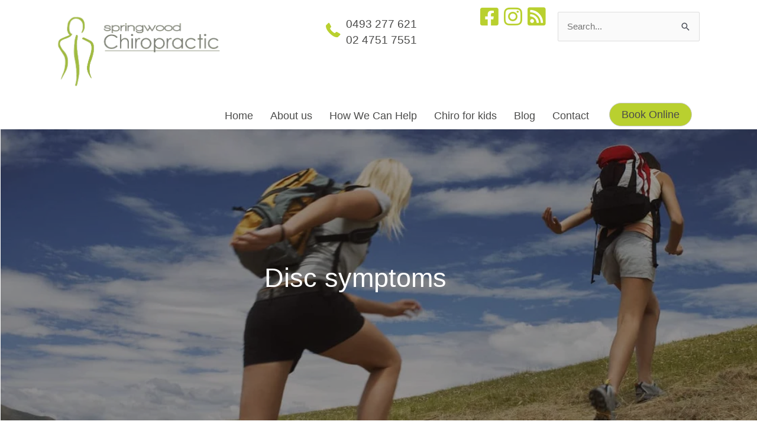

--- FILE ---
content_type: text/html; charset=UTF-8
request_url: https://www.springwoodchiro.com.au/how-we-can-help/disc-symptoms/
body_size: 26927
content:
<!DOCTYPE html>
<html lang="en-US">
<head>
<meta charset="UTF-8">
<meta name="viewport" content="width=device-width, initial-scale=1">
	 <link rel="profile" href="https://gmpg.org/xfn/11"> 
	 <title>Disc symptoms | Springwood Chiropractic</title>

<!-- Social Warfare v4.5.3 https://warfareplugins.com - BEGINNING OF OUTPUT -->
<style>
	@font-face {
		font-family: "sw-icon-font";
		src:url("https://www.springwoodchiro.com.au/wp-content/plugins/social-warfare/assets/fonts/sw-icon-font.eot?ver=4.5.3");
		src:url("https://www.springwoodchiro.com.au/wp-content/plugins/social-warfare/assets/fonts/sw-icon-font.eot?ver=4.5.3#iefix") format("embedded-opentype"),
		url("https://www.springwoodchiro.com.au/wp-content/plugins/social-warfare/assets/fonts/sw-icon-font.woff?ver=4.5.3") format("woff"),
		url("https://www.springwoodchiro.com.au/wp-content/plugins/social-warfare/assets/fonts/sw-icon-font.ttf?ver=4.5.3") format("truetype"),
		url("https://www.springwoodchiro.com.au/wp-content/plugins/social-warfare/assets/fonts/sw-icon-font.svg?ver=4.5.3#1445203416") format("svg");
		font-weight: normal;
		font-style: normal;
		font-display:block;
	}
</style>
<!-- Social Warfare v4.5.3 https://warfareplugins.com - END OF OUTPUT -->


<!-- Open Graph Meta Tags generated by Blog2Social 800 - https://www.blog2social.com -->
<meta property="og:title" content="Disc symptoms"/>
<meta property="og:description" content="Disc injuries are a common presentation for Chiropractors&nbsp; &nbsp; &nbsp; They go hand in hand with increases in the amount of time people sit (at home and"/>
<meta property="og:url" content="https://www.springwoodchiro.com.au/how-we-can-help/disc-symptoms/"/>
<meta property="og:image" content="https://www.springwoodchiro.com.au/wp-content/uploads/2014/12/iStock_000029272616XXXLarge-w660.jpg"/>
<meta property="og:image:width" content="660"/>
<meta property="og:image:height" content="440"/>
<meta property="og:image:type" content="image/jpeg"/>
<meta property="og:type" content="article"/>
<meta property="og:article:published_time" content="2014-11-26 02:56:22"/>
<meta property="og:article:modified_time" content="2022-03-07 22:00:00"/>
<!-- Open Graph Meta Tags generated by Blog2Social 800 - https://www.blog2social.com -->

<!-- Twitter Card generated by Blog2Social 800 - https://www.blog2social.com -->
<meta name="twitter:card" content="summary">
<meta name="twitter:title" content="Disc symptoms"/>
<meta name="twitter:description" content="Disc injuries are a common presentation for Chiropractors&nbsp; &nbsp; &nbsp; They go hand in hand with increases in the amount of time people sit (at home and"/>
<meta name="twitter:image" content="https://www.springwoodchiro.com.au/wp-content/uploads/2014/12/iStock_000029272616XXXLarge-w660.jpg"/>
<!-- Twitter Card generated by Blog2Social 800 - https://www.blog2social.com -->
<meta name="author" content="NETMEK"/>
<meta name="dc.title" content="Disc symptoms | Springwood Chiropractic">
<meta name="dc.description" content="Disc injuries are a common presentation for Chiropractors      They go hand in hand with increases in the amount of time people sit (at home and the office), weak abdominal strength and poor low back stability. The increased flexion of our low back that results from sitting compromises disc&hellip;">
<meta name="dc.relation" content="https://www.springwoodchiro.com.au/how-we-can-help/disc-symptoms/">
<meta name="dc.source" content="https://www.springwoodchiro.com.au/">
<meta name="dc.language" content="en_US">
<meta name="description" content="Disc injuries are a common presentation for Chiropractors      They go hand in hand with increases in the amount of time people sit (at home and the office), weak abdominal strength and poor low back stability. The increased flexion of our low back that results from sitting compromises disc&hellip;">
<meta name="robots" content="index, follow, max-snippet:-1, max-image-preview:large, max-video-preview:-1">
<link rel="canonical" href="https://www.springwoodchiro.com.au/how-we-can-help/disc-symptoms/">
<meta property="og:url" content="https://www.springwoodchiro.com.au/how-we-can-help/disc-symptoms/">
<meta property="og:site_name" content="Springwood Chiropractic">
<meta property="og:locale" content="en_US">
<meta property="og:type" content="article">
<meta property="article:author" content="https://www.facebook.com/springwoodchiropractic">
<meta property="article:publisher" content="https://www.facebook.com/springwoodchiropractic">
<meta property="og:title" content="Disc symptoms | Springwood Chiropractic">
<meta property="og:description" content="Disc injuries are a common presentation for Chiropractors      They go hand in hand with increases in the amount of time people sit (at home and the office), weak abdominal strength and poor low back stability. The increased flexion of our low back that results from sitting compromises disc&hellip;">
<meta property="fb:pages" content="">
<meta property="fb:admins" content="">
<meta property="fb:app_id" content="">
<meta name="twitter:card" content="summary">
<meta name="twitter:title" content="Disc symptoms | Springwood Chiropractic">
<meta name="twitter:description" content="Disc injuries are a common presentation for Chiropractors      They go hand in hand with increases in the amount of time people sit (at home and the office), weak abdominal strength and poor low back stability. The increased flexion of our low back that results from sitting compromises disc&hellip;">
<link rel='dns-prefetch' href='//cdnjs.cloudflare.com' />
<link rel="alternate" type="application/rss+xml" title="Springwood Chiropractic &raquo; Feed" href="https://www.springwoodchiro.com.au/feed/" />
<link rel="alternate" type="application/rss+xml" title="Springwood Chiropractic &raquo; Comments Feed" href="https://www.springwoodchiro.com.au/comments/feed/" />
<link rel="alternate" type="application/rss+xml" title="Springwood Chiropractic &raquo; Disc symptoms Comments Feed" href="https://www.springwoodchiro.com.au/how-we-can-help/disc-symptoms/feed/" />
<link rel="preload" href="https://cdnjs.cloudflare.com/ajax/libs/foundicons/3.0.0/foundation-icons.woff" as="font" type="font/woff2" crossorigin="anonymous">
<link rel="preload" href="https://www.springwoodchiro.com.au/wp-content/plugins/bb-plugin/fonts/fontawesome/5.15.4/webfonts/fa-solid-900.woff2" as="font" type="font/woff2" crossorigin="anonymous">
<script>
window._wpemojiSettings = {"baseUrl":"https:\/\/s.w.org\/images\/core\/emoji\/15.0.3\/72x72\/","ext":".png","svgUrl":"https:\/\/s.w.org\/images\/core\/emoji\/15.0.3\/svg\/","svgExt":".svg","source":{"concatemoji":"https:\/\/www.springwoodchiro.com.au\/wp-includes\/js\/wp-emoji-release.min.js?ver=6.6.4"}};
/*! This file is auto-generated */
!function(i,n){var o,s,e;function c(e){try{var t={supportTests:e,timestamp:(new Date).valueOf()};sessionStorage.setItem(o,JSON.stringify(t))}catch(e){}}function p(e,t,n){e.clearRect(0,0,e.canvas.width,e.canvas.height),e.fillText(t,0,0);var t=new Uint32Array(e.getImageData(0,0,e.canvas.width,e.canvas.height).data),r=(e.clearRect(0,0,e.canvas.width,e.canvas.height),e.fillText(n,0,0),new Uint32Array(e.getImageData(0,0,e.canvas.width,e.canvas.height).data));return t.every(function(e,t){return e===r[t]})}function u(e,t,n){switch(t){case"flag":return n(e,"\ud83c\udff3\ufe0f\u200d\u26a7\ufe0f","\ud83c\udff3\ufe0f\u200b\u26a7\ufe0f")?!1:!n(e,"\ud83c\uddfa\ud83c\uddf3","\ud83c\uddfa\u200b\ud83c\uddf3")&&!n(e,"\ud83c\udff4\udb40\udc67\udb40\udc62\udb40\udc65\udb40\udc6e\udb40\udc67\udb40\udc7f","\ud83c\udff4\u200b\udb40\udc67\u200b\udb40\udc62\u200b\udb40\udc65\u200b\udb40\udc6e\u200b\udb40\udc67\u200b\udb40\udc7f");case"emoji":return!n(e,"\ud83d\udc26\u200d\u2b1b","\ud83d\udc26\u200b\u2b1b")}return!1}function f(e,t,n){var r="undefined"!=typeof WorkerGlobalScope&&self instanceof WorkerGlobalScope?new OffscreenCanvas(300,150):i.createElement("canvas"),a=r.getContext("2d",{willReadFrequently:!0}),o=(a.textBaseline="top",a.font="600 32px Arial",{});return e.forEach(function(e){o[e]=t(a,e,n)}),o}function t(e){var t=i.createElement("script");t.src=e,t.defer=!0,i.head.appendChild(t)}"undefined"!=typeof Promise&&(o="wpEmojiSettingsSupports",s=["flag","emoji"],n.supports={everything:!0,everythingExceptFlag:!0},e=new Promise(function(e){i.addEventListener("DOMContentLoaded",e,{once:!0})}),new Promise(function(t){var n=function(){try{var e=JSON.parse(sessionStorage.getItem(o));if("object"==typeof e&&"number"==typeof e.timestamp&&(new Date).valueOf()<e.timestamp+604800&&"object"==typeof e.supportTests)return e.supportTests}catch(e){}return null}();if(!n){if("undefined"!=typeof Worker&&"undefined"!=typeof OffscreenCanvas&&"undefined"!=typeof URL&&URL.createObjectURL&&"undefined"!=typeof Blob)try{var e="postMessage("+f.toString()+"("+[JSON.stringify(s),u.toString(),p.toString()].join(",")+"));",r=new Blob([e],{type:"text/javascript"}),a=new Worker(URL.createObjectURL(r),{name:"wpTestEmojiSupports"});return void(a.onmessage=function(e){c(n=e.data),a.terminate(),t(n)})}catch(e){}c(n=f(s,u,p))}t(n)}).then(function(e){for(var t in e)n.supports[t]=e[t],n.supports.everything=n.supports.everything&&n.supports[t],"flag"!==t&&(n.supports.everythingExceptFlag=n.supports.everythingExceptFlag&&n.supports[t]);n.supports.everythingExceptFlag=n.supports.everythingExceptFlag&&!n.supports.flag,n.DOMReady=!1,n.readyCallback=function(){n.DOMReady=!0}}).then(function(){return e}).then(function(){var e;n.supports.everything||(n.readyCallback(),(e=n.source||{}).concatemoji?t(e.concatemoji):e.wpemoji&&e.twemoji&&(t(e.twemoji),t(e.wpemoji)))}))}((window,document),window._wpemojiSettings);
</script>
<link rel='stylesheet' id='social-warfare-block-css-css' href='https://www.springwoodchiro.com.au/wp-content/plugins/social-warfare/assets/js/post-editor/dist/blocks.style.build.css?ver=6.6.4' media='all' />
<link rel='stylesheet' id='astra-bb-builder-css' href='https://www.springwoodchiro.com.au/wp-content/themes/astra/assets/css/minified/compatibility/page-builder/bb-plugin.min.css?ver=4.7.3' media='all' />
<link rel='stylesheet' id='astra-theme-css-css' href='https://www.springwoodchiro.com.au/wp-content/themes/astra/assets/css/minified/style.min.css?ver=4.7.3' media='all' />
<style id='astra-theme-css-inline-css'>
.ast-no-sidebar .entry-content .alignfull {margin-left: calc( -50vw + 50%);margin-right: calc( -50vw + 50%);max-width: 100vw;width: 100vw;}.ast-no-sidebar .entry-content .alignwide {margin-left: calc(-41vw + 50%);margin-right: calc(-41vw + 50%);max-width: unset;width: unset;}.ast-no-sidebar .entry-content .alignfull .alignfull,.ast-no-sidebar .entry-content .alignfull .alignwide,.ast-no-sidebar .entry-content .alignwide .alignfull,.ast-no-sidebar .entry-content .alignwide .alignwide,.ast-no-sidebar .entry-content .wp-block-column .alignfull,.ast-no-sidebar .entry-content .wp-block-column .alignwide{width: 100%;margin-left: auto;margin-right: auto;}.wp-block-gallery,.blocks-gallery-grid {margin: 0;}.wp-block-separator {max-width: 100px;}.wp-block-separator.is-style-wide,.wp-block-separator.is-style-dots {max-width: none;}.entry-content .has-2-columns .wp-block-column:first-child {padding-right: 10px;}.entry-content .has-2-columns .wp-block-column:last-child {padding-left: 10px;}@media (max-width: 782px) {.entry-content .wp-block-columns .wp-block-column {flex-basis: 100%;}.entry-content .has-2-columns .wp-block-column:first-child {padding-right: 0;}.entry-content .has-2-columns .wp-block-column:last-child {padding-left: 0;}}body .entry-content .wp-block-latest-posts {margin-left: 0;}body .entry-content .wp-block-latest-posts li {list-style: none;}.ast-no-sidebar .ast-container .entry-content .wp-block-latest-posts {margin-left: 0;}.ast-header-break-point .entry-content .alignwide {margin-left: auto;margin-right: auto;}.entry-content .blocks-gallery-item img {margin-bottom: auto;}.wp-block-pullquote {border-top: 4px solid #555d66;border-bottom: 4px solid #555d66;color: #40464d;}:root{--ast-post-nav-space:0;--ast-container-default-xlg-padding:6.67em;--ast-container-default-lg-padding:5.67em;--ast-container-default-slg-padding:4.34em;--ast-container-default-md-padding:3.34em;--ast-container-default-sm-padding:6.67em;--ast-container-default-xs-padding:2.4em;--ast-container-default-xxs-padding:1.4em;--ast-code-block-background:#EEEEEE;--ast-comment-inputs-background:#FAFAFA;--ast-normal-container-width:1200px;--ast-narrow-container-width:750px;--ast-blog-title-font-weight:normal;--ast-blog-meta-weight:inherit;}html{font-size:93.75%;}a,.page-title{color:var(--ast-global-color-0);}a:hover,a:focus{color:var(--ast-global-color-1);}body,button,input,select,textarea,.ast-button,.ast-custom-button{font-family:-apple-system,BlinkMacSystemFont,Segoe UI,Roboto,Oxygen-Sans,Ubuntu,Cantarell,Helvetica Neue,sans-serif;font-weight:inherit;font-size:15px;font-size:1rem;line-height:var(--ast-body-line-height,1.65em);}blockquote{color:var(--ast-global-color-3);}.site-title{font-size:35px;font-size:2.3333333333333rem;display:block;}.site-header .site-description{font-size:15px;font-size:1rem;display:none;}.entry-title{font-size:30px;font-size:2rem;}.archive .ast-article-post .ast-article-inner,.blog .ast-article-post .ast-article-inner,.archive .ast-article-post .ast-article-inner:hover,.blog .ast-article-post .ast-article-inner:hover{overflow:hidden;}h1,.entry-content h1,.entry-content h1 a{font-size:45px;font-size:3rem;line-height:1.4em;}h2,.entry-content h2,.entry-content h2 a{font-size:40px;font-size:2.6666666666667rem;line-height:1.3em;}h3,.entry-content h3,.entry-content h3 a{font-size:25px;font-size:1.6666666666667rem;line-height:1.3em;}h4,.entry-content h4,.entry-content h4 a{font-size:24px;font-size:1.6rem;line-height:1.2em;}h5,.entry-content h5,.entry-content h5 a{font-size:20px;font-size:1.3333333333333rem;line-height:1.2em;}h6,.entry-content h6,.entry-content h6 a{font-size:16px;font-size:1.0666666666667rem;line-height:1.25em;}::selection{background-color:var(--ast-global-color-0);color:#ffffff;}body,h1,.entry-title a,.entry-content h1,.entry-content h1 a,h2,.entry-content h2,.entry-content h2 a,h3,.entry-content h3,.entry-content h3 a,h4,.entry-content h4,.entry-content h4 a,h5,.entry-content h5,.entry-content h5 a,h6,.entry-content h6,.entry-content h6 a{color:var(--ast-global-color-3);}.tagcloud a:hover,.tagcloud a:focus,.tagcloud a.current-item{color:#ffffff;border-color:var(--ast-global-color-0);background-color:var(--ast-global-color-0);}input:focus,input[type="text"]:focus,input[type="email"]:focus,input[type="url"]:focus,input[type="password"]:focus,input[type="reset"]:focus,input[type="search"]:focus,textarea:focus{border-color:var(--ast-global-color-0);}input[type="radio"]:checked,input[type=reset],input[type="checkbox"]:checked,input[type="checkbox"]:hover:checked,input[type="checkbox"]:focus:checked,input[type=range]::-webkit-slider-thumb{border-color:var(--ast-global-color-0);background-color:var(--ast-global-color-0);box-shadow:none;}.site-footer a:hover + .post-count,.site-footer a:focus + .post-count{background:var(--ast-global-color-0);border-color:var(--ast-global-color-0);}.single .nav-links .nav-previous,.single .nav-links .nav-next{color:var(--ast-global-color-0);}.entry-meta,.entry-meta *{line-height:1.45;color:var(--ast-global-color-0);}.entry-meta a:not(.ast-button):hover,.entry-meta a:not(.ast-button):hover *,.entry-meta a:not(.ast-button):focus,.entry-meta a:not(.ast-button):focus *,.page-links > .page-link,.page-links .page-link:hover,.post-navigation a:hover{color:var(--ast-global-color-1);}#cat option,.secondary .calendar_wrap thead a,.secondary .calendar_wrap thead a:visited{color:var(--ast-global-color-0);}.secondary .calendar_wrap #today,.ast-progress-val span{background:var(--ast-global-color-0);}.secondary a:hover + .post-count,.secondary a:focus + .post-count{background:var(--ast-global-color-0);border-color:var(--ast-global-color-0);}.calendar_wrap #today > a{color:#ffffff;}.page-links .page-link,.single .post-navigation a{color:var(--ast-global-color-0);}.ast-search-menu-icon .search-form button.search-submit{padding:0 4px;}.ast-search-menu-icon form.search-form{padding-right:0;}.ast-header-search .ast-search-menu-icon.ast-dropdown-active .search-form,.ast-header-search .ast-search-menu-icon.ast-dropdown-active .search-field:focus{transition:all 0.2s;}.search-form input.search-field:focus{outline:none;}.widget-title,.widget .wp-block-heading{font-size:21px;font-size:1.4rem;color:var(--ast-global-color-3);}.ast-search-menu-icon.slide-search a:focus-visible:focus-visible,.astra-search-icon:focus-visible,#close:focus-visible,a:focus-visible,.ast-menu-toggle:focus-visible,.site .skip-link:focus-visible,.wp-block-loginout input:focus-visible,.wp-block-search.wp-block-search__button-inside .wp-block-search__inside-wrapper,.ast-header-navigation-arrow:focus-visible,.woocommerce .wc-proceed-to-checkout > .checkout-button:focus-visible,.woocommerce .woocommerce-MyAccount-navigation ul li a:focus-visible,.ast-orders-table__row .ast-orders-table__cell:focus-visible,.woocommerce .woocommerce-order-details .order-again > .button:focus-visible,.woocommerce .woocommerce-message a.button.wc-forward:focus-visible,.woocommerce #minus_qty:focus-visible,.woocommerce #plus_qty:focus-visible,a#ast-apply-coupon:focus-visible,.woocommerce .woocommerce-info a:focus-visible,.woocommerce .astra-shop-summary-wrap a:focus-visible,.woocommerce a.wc-forward:focus-visible,#ast-apply-coupon:focus-visible,.woocommerce-js .woocommerce-mini-cart-item a.remove:focus-visible,#close:focus-visible,.button.search-submit:focus-visible,#search_submit:focus,.normal-search:focus-visible,.ast-header-account-wrap:focus-visible{outline-style:dotted;outline-color:inherit;outline-width:thin;}input:focus,input[type="text"]:focus,input[type="email"]:focus,input[type="url"]:focus,input[type="password"]:focus,input[type="reset"]:focus,input[type="search"]:focus,input[type="number"]:focus,textarea:focus,.wp-block-search__input:focus,[data-section="section-header-mobile-trigger"] .ast-button-wrap .ast-mobile-menu-trigger-minimal:focus,.ast-mobile-popup-drawer.active .menu-toggle-close:focus,.woocommerce-ordering select.orderby:focus,#ast-scroll-top:focus,#coupon_code:focus,.woocommerce-page #comment:focus,.woocommerce #reviews #respond input#submit:focus,.woocommerce a.add_to_cart_button:focus,.woocommerce .button.single_add_to_cart_button:focus,.woocommerce .woocommerce-cart-form button:focus,.woocommerce .woocommerce-cart-form__cart-item .quantity .qty:focus,.woocommerce .woocommerce-billing-fields .woocommerce-billing-fields__field-wrapper .woocommerce-input-wrapper > .input-text:focus,.woocommerce #order_comments:focus,.woocommerce #place_order:focus,.woocommerce .woocommerce-address-fields .woocommerce-address-fields__field-wrapper .woocommerce-input-wrapper > .input-text:focus,.woocommerce .woocommerce-MyAccount-content form button:focus,.woocommerce .woocommerce-MyAccount-content .woocommerce-EditAccountForm .woocommerce-form-row .woocommerce-Input.input-text:focus,.woocommerce .ast-woocommerce-container .woocommerce-pagination ul.page-numbers li a:focus,body #content .woocommerce form .form-row .select2-container--default .select2-selection--single:focus,#ast-coupon-code:focus,.woocommerce.woocommerce-js .quantity input[type=number]:focus,.woocommerce-js .woocommerce-mini-cart-item .quantity input[type=number]:focus,.woocommerce p#ast-coupon-trigger:focus{border-style:dotted;border-color:inherit;border-width:thin;}input{outline:none;}.main-header-menu .menu-link,.ast-header-custom-item a{color:var(--ast-global-color-3);}.main-header-menu .menu-item:hover > .menu-link,.main-header-menu .menu-item:hover > .ast-menu-toggle,.main-header-menu .ast-masthead-custom-menu-items a:hover,.main-header-menu .menu-item.focus > .menu-link,.main-header-menu .menu-item.focus > .ast-menu-toggle,.main-header-menu .current-menu-item > .menu-link,.main-header-menu .current-menu-ancestor > .menu-link,.main-header-menu .current-menu-item > .ast-menu-toggle,.main-header-menu .current-menu-ancestor > .ast-menu-toggle{color:var(--ast-global-color-0);}.header-main-layout-3 .ast-main-header-bar-alignment{margin-right:auto;}.header-main-layout-2 .site-header-section-left .ast-site-identity{text-align:left;}body .ast-oembed-container *{position:absolute;top:0;width:100%;height:100%;left:0;}body .wp-block-embed-pocket-casts .ast-oembed-container *{position:unset;}.ast-header-break-point .ast-mobile-menu-buttons-minimal.menu-toggle{background:transparent;color:var(--ast-global-color-0);}.ast-header-break-point .ast-mobile-menu-buttons-outline.menu-toggle{background:transparent;border:1px solid var(--ast-global-color-0);color:var(--ast-global-color-0);}.ast-header-break-point .ast-mobile-menu-buttons-fill.menu-toggle{background:var(--ast-global-color-0);}.ast-single-post-featured-section + article {margin-top: 2em;}.site-content .ast-single-post-featured-section img {width: 100%;overflow: hidden;object-fit: cover;}.site > .ast-single-related-posts-container {margin-top: 0;}@media (min-width: 769px) {.ast-desktop .ast-container--narrow {max-width: var(--ast-narrow-container-width);margin: 0 auto;}}.ast-page-builder-template .hentry {margin: 0;}.ast-page-builder-template .site-content > .ast-container {max-width: 100%;padding: 0;}.ast-page-builder-template .site .site-content #primary {padding: 0;margin: 0;}.ast-page-builder-template .no-results {text-align: center;margin: 4em auto;}.ast-page-builder-template .ast-pagination {padding: 2em;}.ast-page-builder-template .entry-header.ast-no-title.ast-no-thumbnail {margin-top: 0;}.ast-page-builder-template .entry-header.ast-header-without-markup {margin-top: 0;margin-bottom: 0;}.ast-page-builder-template .entry-header.ast-no-title.ast-no-meta {margin-bottom: 0;}.ast-page-builder-template.single .post-navigation {padding-bottom: 2em;}.ast-page-builder-template.single-post .site-content > .ast-container {max-width: 100%;}.ast-page-builder-template .entry-header {margin-top: 4em;margin-left: auto;margin-right: auto;padding-left: 20px;padding-right: 20px;}.single.ast-page-builder-template .entry-header {padding-left: 20px;padding-right: 20px;}.ast-page-builder-template .ast-archive-description {margin: 4em auto 0;padding-left: 20px;padding-right: 20px;}.ast-page-builder-template.ast-no-sidebar .entry-content .alignwide {margin-left: 0;margin-right: 0;}.footer-adv .footer-adv-overlay{border-top-style:solid;border-top-color:#7a7a7a;}.wp-block-buttons.aligncenter{justify-content:center;}@media (max-width:782px){.entry-content .wp-block-columns .wp-block-column{margin-left:0px;}}.wp-block-image.aligncenter{margin-left:auto;margin-right:auto;}.wp-block-table.aligncenter{margin-left:auto;margin-right:auto;}.wp-block-buttons .wp-block-button.is-style-outline .wp-block-button__link.wp-element-button,.ast-outline-button,.wp-block-uagb-buttons-child .uagb-buttons-repeater.ast-outline-button{border-top-width:2px;border-right-width:2px;border-bottom-width:2px;border-left-width:2px;font-family:inherit;font-weight:inherit;line-height:1em;}.entry-content[ast-blocks-layout] > figure{margin-bottom:1em;}@media (max-width:768px){.ast-separate-container #primary,.ast-separate-container #secondary{padding:1.5em 0;}#primary,#secondary{padding:1.5em 0;margin:0;}.ast-left-sidebar #content > .ast-container{display:flex;flex-direction:column-reverse;width:100%;}.ast-separate-container .ast-article-post,.ast-separate-container .ast-article-single{padding:1.5em 2.14em;}.ast-author-box img.avatar{margin:20px 0 0 0;}}@media (min-width:769px){.ast-separate-container.ast-right-sidebar #primary,.ast-separate-container.ast-left-sidebar #primary{border:0;}.search-no-results.ast-separate-container #primary{margin-bottom:4em;}}.menu-toggle,button,.ast-button,.ast-custom-button,.button,input#submit,input[type="button"],input[type="submit"],input[type="reset"]{color:#ffffff;border-color:var(--ast-global-color-0);background-color:var(--ast-global-color-0);padding-top:10px;padding-right:40px;padding-bottom:10px;padding-left:40px;font-family:inherit;font-weight:inherit;}button:focus,.menu-toggle:hover,button:hover,.ast-button:hover,.ast-custom-button:hover .button:hover,.ast-custom-button:hover,input[type=reset]:hover,input[type=reset]:focus,input#submit:hover,input#submit:focus,input[type="button"]:hover,input[type="button"]:focus,input[type="submit"]:hover,input[type="submit"]:focus{color:#ffffff;background-color:var(--ast-global-color-1);border-color:var(--ast-global-color-1);}@media (max-width:768px){.ast-mobile-header-stack .main-header-bar .ast-search-menu-icon{display:inline-block;}.ast-header-break-point.ast-header-custom-item-outside .ast-mobile-header-stack .main-header-bar .ast-search-icon{margin:0;}.ast-comment-avatar-wrap img{max-width:2.5em;}.ast-comment-meta{padding:0 1.8888em 1.3333em;}.ast-separate-container .ast-comment-list li.depth-1{padding:1.5em 2.14em;}.ast-separate-container .comment-respond{padding:2em 2.14em;}}@media (min-width:544px){.ast-container{max-width:100%;}}@media (max-width:544px){.ast-separate-container .ast-article-post,.ast-separate-container .ast-article-single,.ast-separate-container .comments-title,.ast-separate-container .ast-archive-description{padding:1.5em 1em;}.ast-separate-container #content .ast-container{padding-left:0.54em;padding-right:0.54em;}.ast-separate-container .ast-comment-list .bypostauthor{padding:.5em;}.ast-search-menu-icon.ast-dropdown-active .search-field{width:170px;}.site-branding img,.site-header .site-logo-img .custom-logo-link img{max-width:100%;}} #ast-mobile-header .ast-site-header-cart-li a{pointer-events:none;} #ast-desktop-header .ast-site-header-cart-li a{pointer-events:none;}.ast-no-sidebar.ast-separate-container .entry-content .alignfull {margin-left: -6.67em;margin-right: -6.67em;width: auto;}@media (max-width: 1200px) {.ast-no-sidebar.ast-separate-container .entry-content .alignfull {margin-left: -2.4em;margin-right: -2.4em;}}@media (max-width: 768px) {.ast-no-sidebar.ast-separate-container .entry-content .alignfull {margin-left: -2.14em;margin-right: -2.14em;}}@media (max-width: 544px) {.ast-no-sidebar.ast-separate-container .entry-content .alignfull {margin-left: -1em;margin-right: -1em;}}.ast-no-sidebar.ast-separate-container .entry-content .alignwide {margin-left: -20px;margin-right: -20px;}.ast-no-sidebar.ast-separate-container .entry-content .wp-block-column .alignfull,.ast-no-sidebar.ast-separate-container .entry-content .wp-block-column .alignwide {margin-left: auto;margin-right: auto;width: 100%;}@media (max-width:768px){.site-title{display:block;}.site-header .site-description{display:none;}h1,.entry-content h1,.entry-content h1 a{font-size:30px;}h2,.entry-content h2,.entry-content h2 a{font-size:25px;}h3,.entry-content h3,.entry-content h3 a{font-size:20px;}}@media (max-width:544px){.site-title{display:block;}.site-header .site-description{display:none;}h1,.entry-content h1,.entry-content h1 a{font-size:30px;}h2,.entry-content h2,.entry-content h2 a{font-size:25px;}h3,.entry-content h3,.entry-content h3 a{font-size:20px;}}@media (max-width:768px){html{font-size:85.5%;}}@media (max-width:544px){html{font-size:85.5%;}}@media (min-width:769px){.ast-container{max-width:1240px;}}@font-face {font-family: "Astra";src: url(https://www.springwoodchiro.com.au/wp-content/themes/astra/assets/fonts/astra.woff) format("woff"),url(https://www.springwoodchiro.com.au/wp-content/themes/astra/assets/fonts/astra.ttf) format("truetype"),url(https://www.springwoodchiro.com.au/wp-content/themes/astra/assets/fonts/astra.svg#astra) format("svg");font-weight: normal;font-style: normal;font-display: fallback;}@media (max-width:921px) {.main-header-bar .main-header-bar-navigation{display:none;}}.ast-desktop .main-header-menu.submenu-with-border .sub-menu,.ast-desktop .main-header-menu.submenu-with-border .astra-full-megamenu-wrapper{border-color:#eaeaea;}.ast-desktop .main-header-menu.submenu-with-border .sub-menu{border-top-width:1px;border-right-width:1px;border-left-width:1px;border-bottom-width:1px;border-style:solid;}.ast-desktop .main-header-menu.submenu-with-border .sub-menu .sub-menu{top:-1px;}.ast-desktop .main-header-menu.submenu-with-border .sub-menu .menu-link,.ast-desktop .main-header-menu.submenu-with-border .children .menu-link{border-bottom-width:1px;border-style:solid;border-color:#eaeaea;}@media (min-width:769px){.main-header-menu .sub-menu .menu-item.ast-left-align-sub-menu:hover > .sub-menu,.main-header-menu .sub-menu .menu-item.ast-left-align-sub-menu.focus > .sub-menu{margin-left:-2px;}}.ast-small-footer{border-top-style:solid;border-top-width:4px;border-top-color:#fff;}.ast-small-footer-wrap{text-align:center;}.site .comments-area{padding-bottom:3em;}.ast-header-break-point.ast-header-custom-item-inside .main-header-bar .main-header-bar-navigation .ast-search-icon {display: none;}.ast-header-break-point.ast-header-custom-item-inside .main-header-bar .ast-search-menu-icon .search-form {padding: 0;display: block;overflow: hidden;}.ast-header-break-point .ast-header-custom-item .widget:last-child {margin-bottom: 1em;}.ast-header-custom-item .widget {margin: 0.5em;display: inline-block;vertical-align: middle;}.ast-header-custom-item .widget p {margin-bottom: 0;}.ast-header-custom-item .widget li {width: auto;}.ast-header-custom-item-inside .button-custom-menu-item .menu-link {display: none;}.ast-header-custom-item-inside.ast-header-break-point .button-custom-menu-item .ast-custom-button-link {display: none;}.ast-header-custom-item-inside.ast-header-break-point .button-custom-menu-item .menu-link {display: block;}.ast-header-break-point.ast-header-custom-item-outside .main-header-bar .ast-search-icon {margin-right: 1em;}.ast-header-break-point.ast-header-custom-item-inside .main-header-bar .ast-search-menu-icon .search-field,.ast-header-break-point.ast-header-custom-item-inside .main-header-bar .ast-search-menu-icon.ast-inline-search .search-field {width: 100%;padding-right: 5.5em;}.ast-header-break-point.ast-header-custom-item-inside .main-header-bar .ast-search-menu-icon .search-submit {display: block;position: absolute;height: 100%;top: 0;right: 0;padding: 0 1em;border-radius: 0;}.ast-header-break-point .ast-header-custom-item .ast-masthead-custom-menu-items {padding-left: 20px;padding-right: 20px;margin-bottom: 1em;margin-top: 1em;}.ast-header-custom-item-inside.ast-header-break-point .button-custom-menu-item {padding-left: 0;padding-right: 0;margin-top: 0;margin-bottom: 0;}.astra-icon-down_arrow::after {content: "\e900";font-family: Astra;}.astra-icon-close::after {content: "\e5cd";font-family: Astra;}.astra-icon-drag_handle::after {content: "\e25d";font-family: Astra;}.astra-icon-format_align_justify::after {content: "\e235";font-family: Astra;}.astra-icon-menu::after {content: "\e5d2";font-family: Astra;}.astra-icon-reorder::after {content: "\e8fe";font-family: Astra;}.astra-icon-search::after {content: "\e8b6";font-family: Astra;}.astra-icon-zoom_in::after {content: "\e56b";font-family: Astra;}.astra-icon-check-circle::after {content: "\e901";font-family: Astra;}.astra-icon-shopping-cart::after {content: "\f07a";font-family: Astra;}.astra-icon-shopping-bag::after {content: "\f290";font-family: Astra;}.astra-icon-shopping-basket::after {content: "\f291";font-family: Astra;}.astra-icon-circle-o::after {content: "\e903";font-family: Astra;}.astra-icon-certificate::after {content: "\e902";font-family: Astra;}blockquote {padding: 1.2em;}:root .has-ast-global-color-0-color{color:var(--ast-global-color-0);}:root .has-ast-global-color-0-background-color{background-color:var(--ast-global-color-0);}:root .wp-block-button .has-ast-global-color-0-color{color:var(--ast-global-color-0);}:root .wp-block-button .has-ast-global-color-0-background-color{background-color:var(--ast-global-color-0);}:root .has-ast-global-color-1-color{color:var(--ast-global-color-1);}:root .has-ast-global-color-1-background-color{background-color:var(--ast-global-color-1);}:root .wp-block-button .has-ast-global-color-1-color{color:var(--ast-global-color-1);}:root .wp-block-button .has-ast-global-color-1-background-color{background-color:var(--ast-global-color-1);}:root .has-ast-global-color-2-color{color:var(--ast-global-color-2);}:root .has-ast-global-color-2-background-color{background-color:var(--ast-global-color-2);}:root .wp-block-button .has-ast-global-color-2-color{color:var(--ast-global-color-2);}:root .wp-block-button .has-ast-global-color-2-background-color{background-color:var(--ast-global-color-2);}:root .has-ast-global-color-3-color{color:var(--ast-global-color-3);}:root .has-ast-global-color-3-background-color{background-color:var(--ast-global-color-3);}:root .wp-block-button .has-ast-global-color-3-color{color:var(--ast-global-color-3);}:root .wp-block-button .has-ast-global-color-3-background-color{background-color:var(--ast-global-color-3);}:root .has-ast-global-color-4-color{color:var(--ast-global-color-4);}:root .has-ast-global-color-4-background-color{background-color:var(--ast-global-color-4);}:root .wp-block-button .has-ast-global-color-4-color{color:var(--ast-global-color-4);}:root .wp-block-button .has-ast-global-color-4-background-color{background-color:var(--ast-global-color-4);}:root .has-ast-global-color-5-color{color:var(--ast-global-color-5);}:root .has-ast-global-color-5-background-color{background-color:var(--ast-global-color-5);}:root .wp-block-button .has-ast-global-color-5-color{color:var(--ast-global-color-5);}:root .wp-block-button .has-ast-global-color-5-background-color{background-color:var(--ast-global-color-5);}:root .has-ast-global-color-6-color{color:var(--ast-global-color-6);}:root .has-ast-global-color-6-background-color{background-color:var(--ast-global-color-6);}:root .wp-block-button .has-ast-global-color-6-color{color:var(--ast-global-color-6);}:root .wp-block-button .has-ast-global-color-6-background-color{background-color:var(--ast-global-color-6);}:root .has-ast-global-color-7-color{color:var(--ast-global-color-7);}:root .has-ast-global-color-7-background-color{background-color:var(--ast-global-color-7);}:root .wp-block-button .has-ast-global-color-7-color{color:var(--ast-global-color-7);}:root .wp-block-button .has-ast-global-color-7-background-color{background-color:var(--ast-global-color-7);}:root .has-ast-global-color-8-color{color:var(--ast-global-color-8);}:root .has-ast-global-color-8-background-color{background-color:var(--ast-global-color-8);}:root .wp-block-button .has-ast-global-color-8-color{color:var(--ast-global-color-8);}:root .wp-block-button .has-ast-global-color-8-background-color{background-color:var(--ast-global-color-8);}:root{--ast-global-color-0:#0170B9;--ast-global-color-1:#3a3a3a;--ast-global-color-2:#3a3a3a;--ast-global-color-3:#4B4F58;--ast-global-color-4:#F5F5F5;--ast-global-color-5:#FFFFFF;--ast-global-color-6:#E5E5E5;--ast-global-color-7:#424242;--ast-global-color-8:#000000;}:root {--ast-border-color : #dddddd;}.ast-single-entry-banner {-js-display: flex;display: flex;flex-direction: column;justify-content: center;text-align: center;position: relative;background: #eeeeee;}.ast-single-entry-banner[data-banner-layout="layout-1"] {max-width: 1200px;background: inherit;padding: 20px 0;}.ast-single-entry-banner[data-banner-width-type="custom"] {margin: 0 auto;width: 100%;}.ast-single-entry-banner + .site-content .entry-header {margin-bottom: 0;}.site .ast-author-avatar {--ast-author-avatar-size: ;}a.ast-underline-text {text-decoration: underline;}.ast-container > .ast-terms-link {position: relative;display: block;}a.ast-button.ast-badge-tax {padding: 4px 8px;border-radius: 3px;font-size: inherit;}header.entry-header > *:not(:last-child){margin-bottom:10px;}.ast-archive-entry-banner {-js-display: flex;display: flex;flex-direction: column;justify-content: center;text-align: center;position: relative;background: #eeeeee;}.ast-archive-entry-banner[data-banner-width-type="custom"] {margin: 0 auto;width: 100%;}.ast-archive-entry-banner[data-banner-layout="layout-1"] {background: inherit;padding: 20px 0;text-align: left;}body.archive .ast-archive-description{max-width:1200px;width:100%;text-align:left;padding-top:3em;padding-right:3em;padding-bottom:3em;padding-left:3em;}body.archive .ast-archive-description .ast-archive-title,body.archive .ast-archive-description .ast-archive-title *{font-size:40px;font-size:2.6666666666667rem;text-transform:capitalize;}body.archive .ast-archive-description > *:not(:last-child){margin-bottom:10px;}@media (max-width:768px){body.archive .ast-archive-description{text-align:left;}}@media (max-width:544px){body.archive .ast-archive-description{text-align:left;}}.ast-breadcrumbs .trail-browse,.ast-breadcrumbs .trail-items,.ast-breadcrumbs .trail-items li{display:inline-block;margin:0;padding:0;border:none;background:inherit;text-indent:0;text-decoration:none;}.ast-breadcrumbs .trail-browse{font-size:inherit;font-style:inherit;font-weight:inherit;color:inherit;}.ast-breadcrumbs .trail-items{list-style:none;}.trail-items li::after{padding:0 0.3em;content:"\00bb";}.trail-items li:last-of-type::after{display:none;}h1,.entry-content h1,h2,.entry-content h2,h3,.entry-content h3,h4,.entry-content h4,h5,.entry-content h5,h6,.entry-content h6{color:var(--ast-global-color-2);}.fl-row-content-wrap [CLASS*="ast-width-"] {width:100%;}body.fl-theme-builder-header.fl-theme-builder-part.fl-theme-builder-part-part #page{display:block;}.ast-header-break-point .main-header-bar{border-bottom-width:1px;}@media (min-width:769px){.main-header-bar{border-bottom-width:1px;}}.ast-flex{-webkit-align-content:center;-ms-flex-line-pack:center;align-content:center;-webkit-box-align:center;-webkit-align-items:center;-moz-box-align:center;-ms-flex-align:center;align-items:center;}.main-header-bar{padding:1em 0;}.ast-site-identity{padding:0;}.header-main-layout-1 .ast-flex.main-header-container, .header-main-layout-3 .ast-flex.main-header-container{-webkit-align-content:center;-ms-flex-line-pack:center;align-content:center;-webkit-box-align:center;-webkit-align-items:center;-moz-box-align:center;-ms-flex-align:center;align-items:center;}.header-main-layout-1 .ast-flex.main-header-container, .header-main-layout-3 .ast-flex.main-header-container{-webkit-align-content:center;-ms-flex-line-pack:center;align-content:center;-webkit-box-align:center;-webkit-align-items:center;-moz-box-align:center;-ms-flex-align:center;align-items:center;}.main-header-menu .sub-menu .menu-item.menu-item-has-children > .menu-link:after{position:absolute;right:1em;top:50%;transform:translate(0,-50%) rotate(270deg);}.ast-header-break-point .main-header-bar .main-header-bar-navigation .page_item_has_children > .ast-menu-toggle::before, .ast-header-break-point .main-header-bar .main-header-bar-navigation .menu-item-has-children > .ast-menu-toggle::before, .ast-mobile-popup-drawer .main-header-bar-navigation .menu-item-has-children>.ast-menu-toggle::before, .ast-header-break-point .ast-mobile-header-wrap .main-header-bar-navigation .menu-item-has-children > .ast-menu-toggle::before{font-weight:bold;content:"\e900";font-family:Astra;text-decoration:inherit;display:inline-block;}.ast-header-break-point .main-navigation ul.sub-menu .menu-item .menu-link:before{content:"\e900";font-family:Astra;font-size:.65em;text-decoration:inherit;display:inline-block;transform:translate(0, -2px) rotateZ(270deg);margin-right:5px;}.widget_search .search-form:after{font-family:Astra;font-size:1.2em;font-weight:normal;content:"\e8b6";position:absolute;top:50%;right:15px;transform:translate(0, -50%);}.astra-search-icon::before{content:"\e8b6";font-family:Astra;font-style:normal;font-weight:normal;text-decoration:inherit;text-align:center;-webkit-font-smoothing:antialiased;-moz-osx-font-smoothing:grayscale;z-index:3;}.main-header-bar .main-header-bar-navigation .page_item_has_children > a:after, .main-header-bar .main-header-bar-navigation .menu-item-has-children > a:after, .menu-item-has-children .ast-header-navigation-arrow:after{content:"\e900";display:inline-block;font-family:Astra;font-size:.6rem;font-weight:bold;text-rendering:auto;-webkit-font-smoothing:antialiased;-moz-osx-font-smoothing:grayscale;margin-left:10px;line-height:normal;}.menu-item-has-children .sub-menu .ast-header-navigation-arrow:after{margin-left:0;}.ast-mobile-popup-drawer .main-header-bar-navigation .ast-submenu-expanded>.ast-menu-toggle::before{transform:rotateX(180deg);}.ast-header-break-point .main-header-bar-navigation .menu-item-has-children > .menu-link:after{display:none;}@media (min-width:769px){.ast-builder-menu .main-navigation > ul > li:last-child a{margin-right:0;}}.ast-separate-container .ast-article-inner{background-color:transparent;background-image:none;}.ast-separate-container .ast-article-post{background-color:var(--ast-global-color-5);}@media (max-width:768px){.ast-separate-container .ast-article-post{background-color:var(--ast-global-color-5);}}@media (max-width:544px){.ast-separate-container .ast-article-post{background-color:var(--ast-global-color-5);}}.ast-separate-container .ast-article-single:not(.ast-related-post), .woocommerce.ast-separate-container .ast-woocommerce-container, .ast-separate-container .error-404, .ast-separate-container .no-results, .single.ast-separate-container  .ast-author-meta, .ast-separate-container .related-posts-title-wrapper,.ast-separate-container .comments-count-wrapper, .ast-box-layout.ast-plain-container .site-content,.ast-padded-layout.ast-plain-container .site-content, .ast-separate-container .ast-archive-description, .ast-separate-container .comments-area .comment-respond, .ast-separate-container .comments-area .ast-comment-list li, .ast-separate-container .comments-area .comments-title{background-color:var(--ast-global-color-5);}@media (max-width:768px){.ast-separate-container .ast-article-single:not(.ast-related-post), .woocommerce.ast-separate-container .ast-woocommerce-container, .ast-separate-container .error-404, .ast-separate-container .no-results, .single.ast-separate-container  .ast-author-meta, .ast-separate-container .related-posts-title-wrapper,.ast-separate-container .comments-count-wrapper, .ast-box-layout.ast-plain-container .site-content,.ast-padded-layout.ast-plain-container .site-content, .ast-separate-container .ast-archive-description{background-color:var(--ast-global-color-5);}}@media (max-width:544px){.ast-separate-container .ast-article-single:not(.ast-related-post), .woocommerce.ast-separate-container .ast-woocommerce-container, .ast-separate-container .error-404, .ast-separate-container .no-results, .single.ast-separate-container  .ast-author-meta, .ast-separate-container .related-posts-title-wrapper,.ast-separate-container .comments-count-wrapper, .ast-box-layout.ast-plain-container .site-content,.ast-padded-layout.ast-plain-container .site-content, .ast-separate-container .ast-archive-description{background-color:var(--ast-global-color-5);}}.ast-separate-container.ast-two-container #secondary .widget{background-color:var(--ast-global-color-5);}@media (max-width:768px){.ast-separate-container.ast-two-container #secondary .widget{background-color:var(--ast-global-color-5);}}@media (max-width:544px){.ast-separate-container.ast-two-container #secondary .widget{background-color:var(--ast-global-color-5);}}
</style>
<style id='wp-emoji-styles-inline-css'>

	img.wp-smiley, img.emoji {
		display: inline !important;
		border: none !important;
		box-shadow: none !important;
		height: 1em !important;
		width: 1em !important;
		margin: 0 0.07em !important;
		vertical-align: -0.1em !important;
		background: none !important;
		padding: 0 !important;
	}
</style>
<link rel='stylesheet' id='wp-block-library-css' href='https://www.springwoodchiro.com.au/wp-includes/css/dist/block-library/style.min.css?ver=6.6.4' media='all' />
<style id='wpseopress-local-business-style-inline-css'>
span.wp-block-wpseopress-local-business-field{margin-right:8px}

</style>
<style id='global-styles-inline-css'>
:root{--wp--preset--aspect-ratio--square: 1;--wp--preset--aspect-ratio--4-3: 4/3;--wp--preset--aspect-ratio--3-4: 3/4;--wp--preset--aspect-ratio--3-2: 3/2;--wp--preset--aspect-ratio--2-3: 2/3;--wp--preset--aspect-ratio--16-9: 16/9;--wp--preset--aspect-ratio--9-16: 9/16;--wp--preset--color--black: #000000;--wp--preset--color--cyan-bluish-gray: #abb8c3;--wp--preset--color--white: #ffffff;--wp--preset--color--pale-pink: #f78da7;--wp--preset--color--vivid-red: #cf2e2e;--wp--preset--color--luminous-vivid-orange: #ff6900;--wp--preset--color--luminous-vivid-amber: #fcb900;--wp--preset--color--light-green-cyan: #7bdcb5;--wp--preset--color--vivid-green-cyan: #00d084;--wp--preset--color--pale-cyan-blue: #8ed1fc;--wp--preset--color--vivid-cyan-blue: #0693e3;--wp--preset--color--vivid-purple: #9b51e0;--wp--preset--color--ast-global-color-0: var(--ast-global-color-0);--wp--preset--color--ast-global-color-1: var(--ast-global-color-1);--wp--preset--color--ast-global-color-2: var(--ast-global-color-2);--wp--preset--color--ast-global-color-3: var(--ast-global-color-3);--wp--preset--color--ast-global-color-4: var(--ast-global-color-4);--wp--preset--color--ast-global-color-5: var(--ast-global-color-5);--wp--preset--color--ast-global-color-6: var(--ast-global-color-6);--wp--preset--color--ast-global-color-7: var(--ast-global-color-7);--wp--preset--color--ast-global-color-8: var(--ast-global-color-8);--wp--preset--gradient--vivid-cyan-blue-to-vivid-purple: linear-gradient(135deg,rgba(6,147,227,1) 0%,rgb(155,81,224) 100%);--wp--preset--gradient--light-green-cyan-to-vivid-green-cyan: linear-gradient(135deg,rgb(122,220,180) 0%,rgb(0,208,130) 100%);--wp--preset--gradient--luminous-vivid-amber-to-luminous-vivid-orange: linear-gradient(135deg,rgba(252,185,0,1) 0%,rgba(255,105,0,1) 100%);--wp--preset--gradient--luminous-vivid-orange-to-vivid-red: linear-gradient(135deg,rgba(255,105,0,1) 0%,rgb(207,46,46) 100%);--wp--preset--gradient--very-light-gray-to-cyan-bluish-gray: linear-gradient(135deg,rgb(238,238,238) 0%,rgb(169,184,195) 100%);--wp--preset--gradient--cool-to-warm-spectrum: linear-gradient(135deg,rgb(74,234,220) 0%,rgb(151,120,209) 20%,rgb(207,42,186) 40%,rgb(238,44,130) 60%,rgb(251,105,98) 80%,rgb(254,248,76) 100%);--wp--preset--gradient--blush-light-purple: linear-gradient(135deg,rgb(255,206,236) 0%,rgb(152,150,240) 100%);--wp--preset--gradient--blush-bordeaux: linear-gradient(135deg,rgb(254,205,165) 0%,rgb(254,45,45) 50%,rgb(107,0,62) 100%);--wp--preset--gradient--luminous-dusk: linear-gradient(135deg,rgb(255,203,112) 0%,rgb(199,81,192) 50%,rgb(65,88,208) 100%);--wp--preset--gradient--pale-ocean: linear-gradient(135deg,rgb(255,245,203) 0%,rgb(182,227,212) 50%,rgb(51,167,181) 100%);--wp--preset--gradient--electric-grass: linear-gradient(135deg,rgb(202,248,128) 0%,rgb(113,206,126) 100%);--wp--preset--gradient--midnight: linear-gradient(135deg,rgb(2,3,129) 0%,rgb(40,116,252) 100%);--wp--preset--font-size--small: 13px;--wp--preset--font-size--medium: 20px;--wp--preset--font-size--large: 36px;--wp--preset--font-size--x-large: 42px;--wp--preset--spacing--20: 0.44rem;--wp--preset--spacing--30: 0.67rem;--wp--preset--spacing--40: 1rem;--wp--preset--spacing--50: 1.5rem;--wp--preset--spacing--60: 2.25rem;--wp--preset--spacing--70: 3.38rem;--wp--preset--spacing--80: 5.06rem;--wp--preset--shadow--natural: 6px 6px 9px rgba(0, 0, 0, 0.2);--wp--preset--shadow--deep: 12px 12px 50px rgba(0, 0, 0, 0.4);--wp--preset--shadow--sharp: 6px 6px 0px rgba(0, 0, 0, 0.2);--wp--preset--shadow--outlined: 6px 6px 0px -3px rgba(255, 255, 255, 1), 6px 6px rgba(0, 0, 0, 1);--wp--preset--shadow--crisp: 6px 6px 0px rgba(0, 0, 0, 1);}:root { --wp--style--global--content-size: var(--wp--custom--ast-content-width-size);--wp--style--global--wide-size: var(--wp--custom--ast-wide-width-size); }:where(body) { margin: 0; }.wp-site-blocks > .alignleft { float: left; margin-right: 2em; }.wp-site-blocks > .alignright { float: right; margin-left: 2em; }.wp-site-blocks > .aligncenter { justify-content: center; margin-left: auto; margin-right: auto; }:where(.wp-site-blocks) > * { margin-block-start: 24px; margin-block-end: 0; }:where(.wp-site-blocks) > :first-child { margin-block-start: 0; }:where(.wp-site-blocks) > :last-child { margin-block-end: 0; }:root { --wp--style--block-gap: 24px; }:root :where(.is-layout-flow) > :first-child{margin-block-start: 0;}:root :where(.is-layout-flow) > :last-child{margin-block-end: 0;}:root :where(.is-layout-flow) > *{margin-block-start: 24px;margin-block-end: 0;}:root :where(.is-layout-constrained) > :first-child{margin-block-start: 0;}:root :where(.is-layout-constrained) > :last-child{margin-block-end: 0;}:root :where(.is-layout-constrained) > *{margin-block-start: 24px;margin-block-end: 0;}:root :where(.is-layout-flex){gap: 24px;}:root :where(.is-layout-grid){gap: 24px;}.is-layout-flow > .alignleft{float: left;margin-inline-start: 0;margin-inline-end: 2em;}.is-layout-flow > .alignright{float: right;margin-inline-start: 2em;margin-inline-end: 0;}.is-layout-flow > .aligncenter{margin-left: auto !important;margin-right: auto !important;}.is-layout-constrained > .alignleft{float: left;margin-inline-start: 0;margin-inline-end: 2em;}.is-layout-constrained > .alignright{float: right;margin-inline-start: 2em;margin-inline-end: 0;}.is-layout-constrained > .aligncenter{margin-left: auto !important;margin-right: auto !important;}.is-layout-constrained > :where(:not(.alignleft):not(.alignright):not(.alignfull)){max-width: var(--wp--style--global--content-size);margin-left: auto !important;margin-right: auto !important;}.is-layout-constrained > .alignwide{max-width: var(--wp--style--global--wide-size);}body .is-layout-flex{display: flex;}.is-layout-flex{flex-wrap: wrap;align-items: center;}.is-layout-flex > :is(*, div){margin: 0;}body .is-layout-grid{display: grid;}.is-layout-grid > :is(*, div){margin: 0;}body{padding-top: 0px;padding-right: 0px;padding-bottom: 0px;padding-left: 0px;}a:where(:not(.wp-element-button)){text-decoration: none;}:root :where(.wp-element-button, .wp-block-button__link){background-color: #32373c;border-width: 0;color: #fff;font-family: inherit;font-size: inherit;line-height: inherit;padding: calc(0.667em + 2px) calc(1.333em + 2px);text-decoration: none;}.has-black-color{color: var(--wp--preset--color--black) !important;}.has-cyan-bluish-gray-color{color: var(--wp--preset--color--cyan-bluish-gray) !important;}.has-white-color{color: var(--wp--preset--color--white) !important;}.has-pale-pink-color{color: var(--wp--preset--color--pale-pink) !important;}.has-vivid-red-color{color: var(--wp--preset--color--vivid-red) !important;}.has-luminous-vivid-orange-color{color: var(--wp--preset--color--luminous-vivid-orange) !important;}.has-luminous-vivid-amber-color{color: var(--wp--preset--color--luminous-vivid-amber) !important;}.has-light-green-cyan-color{color: var(--wp--preset--color--light-green-cyan) !important;}.has-vivid-green-cyan-color{color: var(--wp--preset--color--vivid-green-cyan) !important;}.has-pale-cyan-blue-color{color: var(--wp--preset--color--pale-cyan-blue) !important;}.has-vivid-cyan-blue-color{color: var(--wp--preset--color--vivid-cyan-blue) !important;}.has-vivid-purple-color{color: var(--wp--preset--color--vivid-purple) !important;}.has-ast-global-color-0-color{color: var(--wp--preset--color--ast-global-color-0) !important;}.has-ast-global-color-1-color{color: var(--wp--preset--color--ast-global-color-1) !important;}.has-ast-global-color-2-color{color: var(--wp--preset--color--ast-global-color-2) !important;}.has-ast-global-color-3-color{color: var(--wp--preset--color--ast-global-color-3) !important;}.has-ast-global-color-4-color{color: var(--wp--preset--color--ast-global-color-4) !important;}.has-ast-global-color-5-color{color: var(--wp--preset--color--ast-global-color-5) !important;}.has-ast-global-color-6-color{color: var(--wp--preset--color--ast-global-color-6) !important;}.has-ast-global-color-7-color{color: var(--wp--preset--color--ast-global-color-7) !important;}.has-ast-global-color-8-color{color: var(--wp--preset--color--ast-global-color-8) !important;}.has-black-background-color{background-color: var(--wp--preset--color--black) !important;}.has-cyan-bluish-gray-background-color{background-color: var(--wp--preset--color--cyan-bluish-gray) !important;}.has-white-background-color{background-color: var(--wp--preset--color--white) !important;}.has-pale-pink-background-color{background-color: var(--wp--preset--color--pale-pink) !important;}.has-vivid-red-background-color{background-color: var(--wp--preset--color--vivid-red) !important;}.has-luminous-vivid-orange-background-color{background-color: var(--wp--preset--color--luminous-vivid-orange) !important;}.has-luminous-vivid-amber-background-color{background-color: var(--wp--preset--color--luminous-vivid-amber) !important;}.has-light-green-cyan-background-color{background-color: var(--wp--preset--color--light-green-cyan) !important;}.has-vivid-green-cyan-background-color{background-color: var(--wp--preset--color--vivid-green-cyan) !important;}.has-pale-cyan-blue-background-color{background-color: var(--wp--preset--color--pale-cyan-blue) !important;}.has-vivid-cyan-blue-background-color{background-color: var(--wp--preset--color--vivid-cyan-blue) !important;}.has-vivid-purple-background-color{background-color: var(--wp--preset--color--vivid-purple) !important;}.has-ast-global-color-0-background-color{background-color: var(--wp--preset--color--ast-global-color-0) !important;}.has-ast-global-color-1-background-color{background-color: var(--wp--preset--color--ast-global-color-1) !important;}.has-ast-global-color-2-background-color{background-color: var(--wp--preset--color--ast-global-color-2) !important;}.has-ast-global-color-3-background-color{background-color: var(--wp--preset--color--ast-global-color-3) !important;}.has-ast-global-color-4-background-color{background-color: var(--wp--preset--color--ast-global-color-4) !important;}.has-ast-global-color-5-background-color{background-color: var(--wp--preset--color--ast-global-color-5) !important;}.has-ast-global-color-6-background-color{background-color: var(--wp--preset--color--ast-global-color-6) !important;}.has-ast-global-color-7-background-color{background-color: var(--wp--preset--color--ast-global-color-7) !important;}.has-ast-global-color-8-background-color{background-color: var(--wp--preset--color--ast-global-color-8) !important;}.has-black-border-color{border-color: var(--wp--preset--color--black) !important;}.has-cyan-bluish-gray-border-color{border-color: var(--wp--preset--color--cyan-bluish-gray) !important;}.has-white-border-color{border-color: var(--wp--preset--color--white) !important;}.has-pale-pink-border-color{border-color: var(--wp--preset--color--pale-pink) !important;}.has-vivid-red-border-color{border-color: var(--wp--preset--color--vivid-red) !important;}.has-luminous-vivid-orange-border-color{border-color: var(--wp--preset--color--luminous-vivid-orange) !important;}.has-luminous-vivid-amber-border-color{border-color: var(--wp--preset--color--luminous-vivid-amber) !important;}.has-light-green-cyan-border-color{border-color: var(--wp--preset--color--light-green-cyan) !important;}.has-vivid-green-cyan-border-color{border-color: var(--wp--preset--color--vivid-green-cyan) !important;}.has-pale-cyan-blue-border-color{border-color: var(--wp--preset--color--pale-cyan-blue) !important;}.has-vivid-cyan-blue-border-color{border-color: var(--wp--preset--color--vivid-cyan-blue) !important;}.has-vivid-purple-border-color{border-color: var(--wp--preset--color--vivid-purple) !important;}.has-ast-global-color-0-border-color{border-color: var(--wp--preset--color--ast-global-color-0) !important;}.has-ast-global-color-1-border-color{border-color: var(--wp--preset--color--ast-global-color-1) !important;}.has-ast-global-color-2-border-color{border-color: var(--wp--preset--color--ast-global-color-2) !important;}.has-ast-global-color-3-border-color{border-color: var(--wp--preset--color--ast-global-color-3) !important;}.has-ast-global-color-4-border-color{border-color: var(--wp--preset--color--ast-global-color-4) !important;}.has-ast-global-color-5-border-color{border-color: var(--wp--preset--color--ast-global-color-5) !important;}.has-ast-global-color-6-border-color{border-color: var(--wp--preset--color--ast-global-color-6) !important;}.has-ast-global-color-7-border-color{border-color: var(--wp--preset--color--ast-global-color-7) !important;}.has-ast-global-color-8-border-color{border-color: var(--wp--preset--color--ast-global-color-8) !important;}.has-vivid-cyan-blue-to-vivid-purple-gradient-background{background: var(--wp--preset--gradient--vivid-cyan-blue-to-vivid-purple) !important;}.has-light-green-cyan-to-vivid-green-cyan-gradient-background{background: var(--wp--preset--gradient--light-green-cyan-to-vivid-green-cyan) !important;}.has-luminous-vivid-amber-to-luminous-vivid-orange-gradient-background{background: var(--wp--preset--gradient--luminous-vivid-amber-to-luminous-vivid-orange) !important;}.has-luminous-vivid-orange-to-vivid-red-gradient-background{background: var(--wp--preset--gradient--luminous-vivid-orange-to-vivid-red) !important;}.has-very-light-gray-to-cyan-bluish-gray-gradient-background{background: var(--wp--preset--gradient--very-light-gray-to-cyan-bluish-gray) !important;}.has-cool-to-warm-spectrum-gradient-background{background: var(--wp--preset--gradient--cool-to-warm-spectrum) !important;}.has-blush-light-purple-gradient-background{background: var(--wp--preset--gradient--blush-light-purple) !important;}.has-blush-bordeaux-gradient-background{background: var(--wp--preset--gradient--blush-bordeaux) !important;}.has-luminous-dusk-gradient-background{background: var(--wp--preset--gradient--luminous-dusk) !important;}.has-pale-ocean-gradient-background{background: var(--wp--preset--gradient--pale-ocean) !important;}.has-electric-grass-gradient-background{background: var(--wp--preset--gradient--electric-grass) !important;}.has-midnight-gradient-background{background: var(--wp--preset--gradient--midnight) !important;}.has-small-font-size{font-size: var(--wp--preset--font-size--small) !important;}.has-medium-font-size{font-size: var(--wp--preset--font-size--medium) !important;}.has-large-font-size{font-size: var(--wp--preset--font-size--large) !important;}.has-x-large-font-size{font-size: var(--wp--preset--font-size--x-large) !important;}
:root :where(.wp-block-pullquote){font-size: 1.5em;line-height: 1.6;}
</style>
<link rel='stylesheet' id='fl-builder-layout-88-css' href='https://www.springwoodchiro.com.au/wp-content/uploads/bb-plugin/cache/88-layout.css?ver=0db5d93675a2e1aeefb7a4552ac813c0' media='all' />
<link rel='stylesheet' id='font-awesome-5-css' href='https://www.springwoodchiro.com.au/wp-content/plugins/bb-plugin/fonts/fontawesome/5.15.4/css/all.min.css?ver=2.8.3.3' media='all' />
<link rel='stylesheet' id='font-awesome-css' href='https://www.springwoodchiro.com.au/wp-content/plugins/bb-plugin/fonts/fontawesome/5.15.4/css/v4-shims.min.css?ver=2.8.3.3' media='all' />
<link rel='stylesheet' id='foundation-icons-css' href='https://cdnjs.cloudflare.com/ajax/libs/foundicons/3.0.0/foundation-icons.css?ver=2.8.3.3' media='all' />
<link rel='stylesheet' id='fl-builder-layout-bundle-5c3f2f0975fba5d33fcf747e932b55ef-css' href='https://www.springwoodchiro.com.au/wp-content/uploads/bb-plugin/cache/5c3f2f0975fba5d33fcf747e932b55ef-layout-bundle.css?ver=2.8.3.3-1.4.7.1' media='all' />
<link rel='stylesheet' id='social_warfare-css' href='https://www.springwoodchiro.com.au/wp-content/plugins/social-warfare/assets/css/style.min.css?ver=4.5.3' media='all' />
<link rel='stylesheet' id='astra-child-theme-css-css' href='https://www.springwoodchiro.com.au/wp-content/themes/astra-child/style.css?ver=1.0.0' media='all' />
<link rel='stylesheet' id='pp-animate-css' href='https://www.springwoodchiro.com.au/wp-content/plugins/bbpowerpack/assets/css/animate.min.css?ver=3.5.1' media='all' />
<!--[if IE]>
<script src="https://www.springwoodchiro.com.au/wp-content/themes/astra/assets/js/minified/flexibility.min.js?ver=4.7.3" id="astra-flexibility-js"></script>
<script id="astra-flexibility-js-after">
flexibility(document.documentElement);
</script>
<![endif]-->
<script src="https://www.springwoodchiro.com.au/wp-includes/js/jquery/jquery.min.js?ver=3.7.1" id="jquery-core-js"></script>
<script src="https://www.springwoodchiro.com.au/wp-includes/js/jquery/jquery-migrate.min.js?ver=3.4.1" id="jquery-migrate-js"></script>
<link rel="https://api.w.org/" href="https://www.springwoodchiro.com.au/wp-json/" /><link rel="alternate" title="JSON" type="application/json" href="https://www.springwoodchiro.com.au/wp-json/wp/v2/pages/88" /><link rel="EditURI" type="application/rsd+xml" title="RSD" href="https://www.springwoodchiro.com.au/xmlrpc.php?rsd" />
<meta name="generator" content="WordPress 6.6.4" />
<link rel='shortlink' href='https://www.springwoodchiro.com.au/?p=88' />
<link rel="alternate" title="oEmbed (JSON)" type="application/json+oembed" href="https://www.springwoodchiro.com.au/wp-json/oembed/1.0/embed?url=https%3A%2F%2Fwww.springwoodchiro.com.au%2Fhow-we-can-help%2Fdisc-symptoms%2F" />
<link rel="alternate" title="oEmbed (XML)" type="text/xml+oembed" href="https://www.springwoodchiro.com.au/wp-json/oembed/1.0/embed?url=https%3A%2F%2Fwww.springwoodchiro.com.au%2Fhow-we-can-help%2Fdisc-symptoms%2F&#038;format=xml" />
		<script>
			var bb_powerpack = {
				search_term: '',
				version: '2.37.5',
				getAjaxUrl: function() { return atob( 'aHR0cHM6Ly93d3cuc3ByaW5nd29vZGNoaXJvLmNvbS5hdS93cC1hZG1pbi9hZG1pbi1hamF4LnBocA==' ); },
				callback: function() {}
			};
		</script>
		<link rel="pingback" href="https://www.springwoodchiro.com.au/xmlrpc.php">
<style>.breadcrumb {list-style:none;margin:0;padding-inline-start:0;}.breadcrumb li {margin:0;display:inline-block;position:relative;}.breadcrumb li::after{content:' - ';margin-left:5px;margin-right:5px;}.breadcrumb li:last-child::after{display:none}</style>
<script async src='https://www.googletagmanager.com/gtag/js?id=G-9VBLWCFSLG'></script><script>
window.dataLayer = window.dataLayer || [];
function gtag(){dataLayer.push(arguments);}gtag('js', new Date());

 gtag('config', 'G-9VBLWCFSLG' , {});

</script>
</head>

<body data-rsssl=1 itemtype='https://schema.org/WebPage' itemscope='itemscope' class="page-template-default page page-id-88 page-child parent-pageid-267 fl-builder fl-builder-2-8-3-3 fl-themer-1-4-7-1 fl-theme-builder-header fl-theme-builder-header-inner-banner_themer-2-2-2-2 fl-theme-builder-footer fl-theme-builder-footer-footer ast-desktop ast-page-builder-template ast-no-sidebar astra-4.7.3 ast-header-custom-item-inside group-blog ast-single-post ast-inherit-site-logo-transparent">

<a
	class="skip-link screen-reader-text"
	href="#content"
	role="link"
	title="Skip to content">
		Skip to content</a>

<div
class="hfeed site" id="page">
	<header class="fl-builder-content fl-builder-content-2778 fl-builder-global-templates-locked" data-post-id="2778" data-type="header" data-sticky="0" data-sticky-on="" data-sticky-breakpoint="medium" data-shrink="1" data-overlay="0" data-overlay-bg="transparent" data-shrink-image-height="50px" role="banner" itemscope="itemscope" itemtype="http://schema.org/WPHeader"><div class="fl-row fl-row-full-width fl-row-bg-color fl-node-59e8444cb9aaa fl-row-default-height fl-row-align-center" data-node="59e8444cb9aaa">
	<div class="fl-row-content-wrap">
						<div class="fl-row-content fl-row-fixed-width fl-node-content">
		
<div class="fl-col-group fl-node-59e8444cbdca2" data-node="59e8444cbdca2">
			<div class="fl-col fl-node-59e8444cbde37 fl-col-small" data-node="59e8444cbde37">
	<div class="fl-col-content fl-node-content"><div class="fl-module fl-module-photo fl-node-59eace27e679b" data-node="59eace27e679b">
	<div class="fl-module-content fl-node-content">
		<div class="fl-photo fl-photo-align-left" itemscope itemtype="https://schema.org/ImageObject">
	<div class="fl-photo-content fl-photo-img-png">
				<img loading="lazy" decoding="async" class="fl-photo-img wp-image-3070 size-full" src="https://www.springwoodchiro.com.au/wp-content/uploads/2019/03/Logo.png" alt="Logo" itemprop="image" height="354" width="591" title="Logo"  data-no-lazy="1" srcset="https://www.springwoodchiro.com.au/wp-content/uploads/2019/03/Logo.png 591w, https://www.springwoodchiro.com.au/wp-content/uploads/2019/03/Logo-300x180.png 300w" sizes="(max-width: 591px) 100vw, 591px" />
					</div>
	</div>
	</div>
</div>
</div>
</div>
			<div class="fl-col fl-node-59e8444cbdeba fl-col-has-cols" data-node="59e8444cbdeba">
	<div class="fl-col-content fl-node-content">
<div class="fl-col-group fl-node-59f6c160d74fc fl-col-group-nested" data-node="59f6c160d74fc">
			<div class="fl-col fl-node-59f6c160d81cd fl-col-small" data-node="59f6c160d81cd">
	<div class="fl-col-content fl-node-content"><div class="fl-module fl-module-icon fl-node-59f6c1653ae63 fl-visible-desktop fl-visible-large fl-visible-medium" data-node="59f6c1653ae63">
	<div class="fl-module-content fl-node-content">
		<div class="fl-icon-wrap">
	<span class="fl-icon">
				<i class="fi-telephone" aria-hidden="true"></i>
					</span>
	</div>
	</div>
</div>
</div>
</div>
			<div class="fl-col fl-node-59f6c160d824d fl-col-small" data-node="59f6c160d824d">
	<div class="fl-col-content fl-node-content"><div class="fl-module fl-module-heading fl-node-59f6c04ad0aaf" data-node="59f6c04ad0aaf">
	<div class="fl-module-content fl-node-content">
		<h4 class="fl-heading">
		<a href="tel:0493%20277%20621" title="0493 277 621" target="_self">
		<span class="fl-heading-text">0493 277 621</span>
		</a>
	</h4>
	</div>
</div>
<div class="fl-module fl-module-heading fl-node-8mhucknz2ova" data-node="8mhucknz2ova">
	<div class="fl-module-content fl-node-content">
		<h4 class="fl-heading">
		<a href="tel:0247517551" title="02 4751 7551" target="_self">
		<span class="fl-heading-text">02 4751 7551</span>
		</a>
	</h4>
	</div>
</div>
</div>
</div>
			<div class="fl-col fl-node-59f6c160d82c8 fl-col-small" data-node="59f6c160d82c8">
	<div class="fl-col-content fl-node-content"><div class="fl-module fl-module-icon-group fl-node-59ed9e3f46d47 fl-visible-desktop fl-visible-large fl-visible-medium" data-node="59ed9e3f46d47">
	<div class="fl-module-content fl-node-content">
		<div class="fl-icon-group">
	<span class="fl-icon">
								<a href="https://www.facebook.com/springwoodchiropractic/" target="_blank" rel="noopener" >
							<i class="fa fa-facebook-square" aria-hidden="true"></i>
						</a>
			</span>
		<span class="fl-icon">
								<a href="https://www.instagram.com/springwoodchiro/" target="_blank" rel="noopener" >
							<i class="fa fa-instagram" aria-hidden="true"></i>
						</a>
			</span>
		<span class="fl-icon">
								<a href="https://www.springwoodchiro.com.au/feed" target="_blank" rel="noopener" >
							<i class="fa fa-rss-square" aria-hidden="true"></i>
						</a>
			</span>
	</div>
	</div>
</div>
</div>
</div>
			<div class="fl-col fl-node-59f6c160d833f fl-col-small" data-node="59f6c160d833f">
	<div class="fl-col-content fl-node-content"><div class="fl-module fl-module-widget fl-node-59e84555c44ce fl-visible-desktop fl-visible-large fl-visible-medium" data-node="59e84555c44ce">
	<div class="fl-module-content fl-node-content">
		<div class="fl-widget">
<div class="widget widget_search"><form role="search" method="get" class="search-form" action="https://www.springwoodchiro.com.au/">
	<label for="search-field">
		<span class="screen-reader-text">Search for:</span>
		<input type="search" id="search-field" class="search-field"   placeholder="Search..." value="" name="s" tabindex="-1">
			</label>
			<input type="submit" class="search-submit" value="Search">
	</form>
</div></div>
	</div>
</div>
</div>
</div>
	</div>
</div>
</div>
	</div>

<div class="fl-col-group fl-node-5c10a486e388f" data-node="5c10a486e388f">
			<div class="fl-col fl-node-5c10a486e3e93" data-node="5c10a486e3e93">
	<div class="fl-col-content fl-node-content"><div class="fl-module fl-module-menu fl-node-59ee9a052ce75" data-node="59ee9a052ce75">
	<div class="fl-module-content fl-node-content">
		<div class="fl-menu fl-menu-responsive-toggle-mobile">
	<button class="fl-menu-mobile-toggle hamburger" aria-label="Menu"><span class="fl-menu-icon svg-container"><svg version="1.1" class="hamburger-menu" xmlns="http://www.w3.org/2000/svg" xmlns:xlink="http://www.w3.org/1999/xlink" viewBox="0 0 512 512">
<rect class="fl-hamburger-menu-top" width="512" height="102"/>
<rect class="fl-hamburger-menu-middle" y="205" width="512" height="102"/>
<rect class="fl-hamburger-menu-bottom" y="410" width="512" height="102"/>
</svg>
</span></button>	<div class="fl-clear"></div>
	<nav aria-label="Menu" itemscope="itemscope" itemtype="https://schema.org/SiteNavigationElement"><ul id="menu-mainmenu" class="menu fl-menu-horizontal fl-toggle-none"><li id="menu-item-2827" class="menu-item menu-item-type-post_type menu-item-object-page menu-item-home"><a href="https://www.springwoodchiro.com.au/">Home</a></li><li id="menu-item-218" class="menu-item menu-item-type-post_type menu-item-object-page menu-item-has-children fl-has-submenu"><div class="fl-has-submenu-container"><a aria-expanded="false" href="https://www.springwoodchiro.com.au/about-us/">About us</a><span class="fl-menu-toggle"></span></div><ul class="sub-menu">	<li id="menu-item-3789" class="menu-item menu-item-type-post_type menu-item-object-page"><a href="https://www.springwoodchiro.com.au/about-us/frank-caristo-chiropractor/">Frank Caristo – Chiropractor</a></li>	<li id="menu-item-79" class="menu-item menu-item-type-post_type menu-item-object-page"><a href="https://www.springwoodchiro.com.au/about-us/laurelle-caristo-chiropractor/">Laurelle Caristo – Chiropractor</a></li>	<li id="menu-item-3614" class="menu-item menu-item-type-post_type menu-item-object-page"><a href="https://www.springwoodchiro.com.au/about-us/katerina-molina-chiropractor/">Katerina Molina – Chiropractor</a></li>	<li id="menu-item-237" class="menu-item menu-item-type-post_type menu-item-object-page"><a href="https://www.springwoodchiro.com.au/about-us/what-is-chiropractic/">What is Chiropractic?</a></li>	<li id="menu-item-340" class="menu-item menu-item-type-post_type menu-item-object-page"><a href="https://www.springwoodchiro.com.au/about-us/expect/">What to expect</a></li>	<li id="menu-item-80" class="menu-item menu-item-type-post_type menu-item-object-page"><a href="https://www.springwoodchiro.com.au/about-us/frequently-asked-chiropractic-questions/">FAQs</a></li></ul></li><li id="menu-item-288" class="menu-item menu-item-type-post_type menu-item-object-page current-page-ancestor current-menu-ancestor current-menu-parent current-page-parent current_page_parent current_page_ancestor menu-item-has-children fl-has-submenu"><div class="fl-has-submenu-container"><a aria-expanded="false" href="https://www.springwoodchiro.com.au/how-we-can-help/">How We Can Help</a><span class="fl-menu-toggle"></span></div><ul class="sub-menu">	<li id="menu-item-127" class="menu-item menu-item-type-post_type menu-item-object-page"><a href="https://www.springwoodchiro.com.au/how-we-can-help/lower-back-pain/">Lower back pain</a></li>	<li id="menu-item-128" class="menu-item menu-item-type-post_type menu-item-object-page current-menu-item page_item page-item-88 current_page_item"><a href="https://www.springwoodchiro.com.au/how-we-can-help/disc-symptoms/">Disc symptoms</a></li>	<li id="menu-item-126" class="menu-item menu-item-type-post_type menu-item-object-page"><a href="https://www.springwoodchiro.com.au/how-we-can-help/sciatica/">Sciatica</a></li>	<li id="menu-item-125" class="menu-item menu-item-type-post_type menu-item-object-page"><a href="https://www.springwoodchiro.com.au/how-we-can-help/mid-back-and-rib-pain/">Mid back and rib pain</a></li>	<li id="menu-item-124" class="menu-item menu-item-type-post_type menu-item-object-page"><a href="https://www.springwoodchiro.com.au/how-we-can-help/neck-pain-headaches-migranes/">Neck pain, headaches &#038; migraines</a></li>	<li id="menu-item-122" class="menu-item menu-item-type-post_type menu-item-object-page"><a href="https://www.springwoodchiro.com.au/how-we-can-help/arthritis-and-chronic-pain/">Arthritis and Chronic Pain</a></li>	<li id="menu-item-121" class="menu-item menu-item-type-post_type menu-item-object-page"><a href="https://www.springwoodchiro.com.au/how-we-can-help/musculoskeletal-and-sporting-injuries/">Musculoskeletal and sporting injuries</a></li>	<li id="menu-item-328" class="menu-item menu-item-type-post_type menu-item-object-page"><a href="https://www.springwoodchiro.com.au/how-we-can-help/posture-correction/">Posture correction</a></li>	<li id="menu-item-120" class="menu-item menu-item-type-post_type menu-item-object-page"><a href="https://www.springwoodchiro.com.au/how-we-can-help/what-is-the-pain-in-my-hip/">What is the pain in my hip</a></li></ul></li><li id="menu-item-228" class="menu-item menu-item-type-post_type menu-item-object-page"><a href="https://www.springwoodchiro.com.au/chiro-for-kids/">Chiro for kids</a></li><li id="menu-item-148" class="menu-item menu-item-type-post_type menu-item-object-page"><a href="https://www.springwoodchiro.com.au/blog/">Blog</a></li><li id="menu-item-177" class="menu-item menu-item-type-post_type menu-item-object-page"><a href="https://www.springwoodchiro.com.au/contact/">Contact</a></li></ul></nav></div>
	</div>
</div>
</div>
</div>
			<div class="fl-col fl-node-5c10a486e3f03 fl-col-small" data-node="5c10a486e3f03">
	<div class="fl-col-content fl-node-content"><div class="fl-module fl-module-button fl-node-5c10a3d5d5c5c" data-node="5c10a3d5d5c5c">
	<div class="fl-module-content fl-node-content">
		<div class="fl-button-wrap fl-button-width-auto fl-button-center">
			<a href="/book-online/" target="_self" class="fl-button">
							<span class="fl-button-text">Book Online</span>
					</a>
</div>
	</div>
</div>
</div>
</div>
	</div>

<div class="fl-col-group fl-node-e5srtx74zbq1" data-node="e5srtx74zbq1">
			<div class="fl-col fl-node-gtop5vnl62ju" data-node="gtop5vnl62ju">
	<div class="fl-col-content fl-node-content"></div>
</div>
	</div>
		</div>
	</div>
</div>
</header>	<div id="content" class="site-content">
		<div class="ast-container">
		

	<div id="primary" class="content-area primary">

		
					<main id="main" class="site-main">
				<article
class="post-88 page type-page status-publish ast-article-single" id="post-88" itemtype="https://schema.org/CreativeWork" itemscope="itemscope">
	
				<header class="entry-header ast-no-title ast-header-without-markup">
							</header> <!-- .entry-header -->
		
<div class="entry-content clear"
	itemprop="text">

	
	<div class="fl-builder-content fl-builder-content-88 fl-builder-content-primary fl-builder-global-templates-locked" data-post-id="88"><div class="fl-row fl-row-full-width fl-row-bg-photo fl-node-6arq9noxvjp2 fl-row-default-height fl-row-align-center fl-row-bg-overlay" data-node="6arq9noxvjp2">
	<div class="fl-row-content-wrap">
						<div class="fl-row-content fl-row-fixed-width fl-node-content">
		
<div class="fl-col-group fl-node-7l6ocuhyi1f4" data-node="7l6ocuhyi1f4">
			<div class="fl-col fl-node-stc9zw16bdfl" data-node="stc9zw16bdfl">
	<div class="fl-col-content fl-node-content"><div class="fl-module fl-module-heading fl-node-i5pwyavmx124" data-node="i5pwyavmx124">
	<div class="fl-module-content fl-node-content">
		<h1 class="fl-heading">
		<span class="fl-heading-text">Disc symptoms</span>
	</h1>
	</div>
</div>
</div>
</div>
	</div>
		</div>
	</div>
</div>
<div class="fl-row fl-row-fixed-width fl-row-bg-none fl-node-59f6a6b447e59 fl-row-default-height fl-row-align-center" data-node="59f6a6b447e59">
	<div class="fl-row-content-wrap">
						<div class="fl-row-content fl-row-fixed-width fl-node-content">
		
<div class="fl-col-group fl-node-59f6a6b44b1e0" data-node="59f6a6b44b1e0">
			<div class="fl-col fl-node-59f6a6b44bff4" data-node="59f6a6b44bff4">
	<div class="fl-col-content fl-node-content"><div class="fl-module fl-module-rich-text fl-node-59f6a6b4535f2" data-node="59f6a6b4535f2">
	<div class="fl-module-content fl-node-content">
		<div class="fl-rich-text">
	<p><img fetchpriority="high" decoding="async" class="alignleft wp-image-500" src="https://www.springwoodchiro.com.au/wp-content/uploads/2014/12/iStock_000029272616XXXLarge-w660.jpg" alt="iStock_000029272616XXXLarge-w660" width="810" height="540" srcset="https://www.springwoodchiro.com.au/wp-content/uploads/2014/12/iStock_000029272616XXXLarge-w660.jpg 660w, https://www.springwoodchiro.com.au/wp-content/uploads/2014/12/iStock_000029272616XXXLarge-w660-300x200.jpg 300w, https://www.springwoodchiro.com.au/wp-content/uploads/2014/12/iStock_000029272616XXXLarge-w660-272x182.jpg 272w" sizes="(max-width: 810px) 100vw, 810px" /></p>
<p><strong><span style="font-size: 18px;">Disc injuries are a common presentation for Chiropractors  </span></strong>    They go hand in hand with increases in the amount of time people sit (at home and the office), weak abdominal strength and poor low back stability. The increased flexion of our low back that results from sitting compromises disc tissue and leaves us more susceptible to a disc injury. Further, disc injuries are more common when performing bending &amp; rotating movements, especially when lifting heavy loads. At <strong>Springwood Chiropractic</strong> we keep up to date in the latest research and most effective treatment options for the management of disc injuries. A recent study published in the highly respected Annals of Internal Medicine showed that patients who had back related leg pain who had combined chiropractic care had better outcomes. The group who had combined spinal manipulation therapy (SMT), with home exercise and advice (HEA) had better results than those who had at home exercise only. The chiropractic care plus home exercise and advice group also sustained better secondary outcomes in terms of patient global improvement, satisfaction and reduced need for medication use.1</p>
<p><strong>Surgery should only be considered for a slipped disc after a trial of conservative care.</strong></p>
<p>At Springwood Chiropractic our conservative care involves specific spinal manipulative techniques, muscle therapies and spinal mobility protocols. These clinically proven therapies are aimed at reducing the degree and inflammation associated with a disc injury.</p>
<p>Flexion distraction and traction technology are a further addition at Springwood Chiropractic. Traction treatment was found to be an effective treatment in enhancing nutritional supply and promoting disc cell proliferation of the degraded discs.2-5</p>
<p>These same findings were shown in an American federally funded study of the lumbar spine biomechanics when the spine is treated with flexion distraction and decompression spinal manipulation.</p>
<p>Results showed increased disc height, drops in intradiscal pressure, a 28% increase in foraminal area, and physiological range of motion attainment of the facet joint complex.6-12</p>
<p><a href="https://www.springwoodchiro.com.au/wp-content/uploads/2014/11/shutterstock_113570641-w800.jpg"><img decoding="async" class=" wp-image-94 alignleft" src="https://www.springwoodchiro.com.au/wp-content/uploads/2014/11/shutterstock_113570641-w800-300x243.jpg" alt="" width="316" height="256" srcset="https://www.springwoodchiro.com.au/wp-content/uploads/2014/11/shutterstock_113570641-w800-300x243.jpg 300w, https://www.springwoodchiro.com.au/wp-content/uploads/2014/11/shutterstock_113570641-w800.jpg 800w" sizes="(max-width: 316px) 100vw, 316px" /></a>At <strong>Springwood Chiropractic</strong> a thorough history, spinal, orthopaedic and neurological examination will be conducted. Special diagnostic imaging investigations such as x-ray, CT scan or MRI scans may also be required for accurate diagnosis. An individualised, and evidence based treatment plan will then be explained. Treatments are safe, effective and address underlying musculoskeletal imbalances.</p>
<p>Further to your acute treatment, we focus on the long term prevention of repeated disc injuries with a tailored rehabilitation program. Rehabilitation enhances stability, strength and posture, ensuring the best outcomes for the long term.</p>
<p>Before considering surgery or any other forms of treatment place yourself in the best hands at <strong>Springwood Chiropractic. </strong>We can help you. Simply call or <a href="https://www.springwoodchiro.com.au/book-online/">book online</a> us to begin your care today.</p>
<p><strong>References</strong><br />
<em>1. Gert Bronfort, et al., Spinal Manipulation and Home Exercise With Advice for Subacute and Chronic Back-Related Leg Pain: A Trial With Adaptive Allocation. Ann Intern Med., 2014. 161(6): p. 381-391.</em><br />
<em>2. Kuo YW, et al. Spinal Traction promotes molecular transportation in a simulated degenerative intervertebral disc model. Spine 2014 Feb 12</em><br />
<em>3. Guehring T, Omlor G, Lorenz H, Engelleiter IK, Richter W, Carstens C, Kroeber M, Disc distraction shows evidence or regenerative potential in degenerated intervertebral discs as evaluated by protein expression, magnetic resonance imaging, and messenger ribonucleic acid expression analysis. Spine 2006:31(15):1658-65</em><br />
<em>4. Hee HT, Zhang JT, Wong HK. Effect of cyclic dynamic tensile strain on previously compressed annular fibrosus and nucleus pulposus cells of human intervertebral disc – a vitro study. Journal of Orthopedic Research 28(4). Apr 2010:503-9</em><br />
<em>5. Hee HT, Chuah YJ, Tan BHM, Setiobudi T, Wong HK. Vascularization and morphological changes of the endplate after axial compression and distraction of the intervertebral disc. Spine 2011.36(7):505-11</em><br />
<em>6. Gudavalli MR, cox JM, Baker JA, Cramer GD, Patwardhan AG. Invertebral disc pressure changes during the flexion distraction procedures for lower back pain. Presented at and in the proceedings of the International Society for the Study of the Lumbar Spine Meeting, June 1997, Singapore.</em><br />
<em>7. Gudavalli MR. Estimation of dimensional changes in the Lumbar intervertebral foramen of the lumbar spine during flexion distraction procedure. Proceedings of the 1994 International Conference on Spinal Manipulation. June 10-11, 1994, Palm Springs, CA, p81</em><br />
<em>8. Gudavalli MR, cox JM, Baker JA, Cramer GD, Patwardhan AG. Invertebral disc pressure changes during a Chiropractic Procedure. Presentation and publication at the ASME IMECE 97 Bioengineering Convention, November 16-21, 1997, Dallas, Texas. Advances in Bioengineering 1999:BED, vol. 39, p187-188</em><br />
<em>9. Gudavalli MR, cox JM, Baker JA, Cramer GD, Patwardhan AG. Invertebral disc pressure changes during a Chiropractic Procedure. Abstract from the proceedings of the Bioengineering Conference, Phoenix, 1999</em><br />
<em>10. Bulbulian R, Dishman JD, Burke J. Neuroreflex modulation of the lumbar spine in flexion and distraction. New York Chiropractic College, Seneca Falls, New York `13148. Presented at the 5th World Federation of Chiropractic in Auckland, New Zealand. May 15-23, 1999</em><br />
<em>11. Bulbulian R, Burke J, Dishman JD. Spinal reflex excitability changes after lumbar spine passive flexion mobilization. Journal of Manipulative and Physiological Therapies</em><br />
<em>2002;25(8):526-53</em><br />
<em>12. Gudavalli MR, Potluri T, Carandang G, et al… Intradiscal Pressure Changes during manual Cervical Distraction: A Cadaveric Study, Evidence-Based Complementary and Alternative Medicine, vol. 2013 Article ID954134, 2013</em></p>
<p>&nbsp;</p>
</div>
	</div>
</div>
</div>
</div>
	</div>
		</div>
	</div>
</div>
</div><div class="swp-hidden-panel-wrap" style="display: none; visibility: collapse; opacity: 0"><div class="swp_social_panel swp_horizontal_panel swp_flat_fresh  swp_default_full_color swp_individual_full_color swp_other_full_color scale-100  scale-" data-min-width="1100" data-float-color="#ffffff" data-float="none" data-float-mobile="none" data-transition="slide" data-post-id="88" ><div class="nc_tweetContainer swp_share_button swp_twitter" data-network="twitter"><a class="nc_tweet swp_share_link" rel="nofollow noreferrer noopener" target="_blank" href="https://twitter.com/intent/tweet?text=Disc+symptoms&url=https%3A%2F%2Fwww.springwoodchiro.com.au%2Fhow-we-can-help%2Fdisc-symptoms%2F" data-link="https://twitter.com/intent/tweet?text=Disc+symptoms&url=https%3A%2F%2Fwww.springwoodchiro.com.au%2Fhow-we-can-help%2Fdisc-symptoms%2F"><span class="swp_count swp_hide"><span class="iconFiller"><span class="spaceManWilly"><i class="sw swp_twitter_icon"></i><span class="swp_share">Tweet</span></span></span></span></a></div><div class="nc_tweetContainer swp_share_button swp_pinterest" data-network="pinterest"><a rel="nofollow noreferrer noopener" class="nc_tweet swp_share_link noPop" onClick="var e=document.createElement('script');
							e.setAttribute('type','text/javascript');
							e.setAttribute('charset','UTF-8');
							e.setAttribute('src','//assets.pinterest.com/js/pinmarklet.js?r='+Math.random()*99999999);
							document.body.appendChild(e);
						" ><span class="swp_count swp_hide"><span class="iconFiller"><span class="spaceManWilly"><i class="sw swp_pinterest_icon"></i><span class="swp_share">Pin</span></span></span></span></a></div><div class="nc_tweetContainer swp_share_button swp_facebook" data-network="facebook"><a class="nc_tweet swp_share_link" rel="nofollow noreferrer noopener" target="_blank" href="https://www.facebook.com/share.php?u=https%3A%2F%2Fwww.springwoodchiro.com.au%2Fhow-we-can-help%2Fdisc-symptoms%2F" data-link="https://www.facebook.com/share.php?u=https%3A%2F%2Fwww.springwoodchiro.com.au%2Fhow-we-can-help%2Fdisc-symptoms%2F"><span class="swp_count swp_hide"><span class="iconFiller"><span class="spaceManWilly"><i class="sw swp_facebook_icon"></i><span class="swp_share">Share</span></span></span></span></a></div><div class="nc_tweetContainer swp_share_button total_shares total_sharesalt" ><span class="swp_count ">0 <span class="swp_label">Shares</span></span></div></div></div><div class="swp-content-locator"></div>
	
	
</div><!-- .entry-content .clear -->

	
	
</article><!-- #post-## -->

			</main><!-- #main -->
			
		
	</div><!-- #primary -->


	</div> <!-- ast-container -->
	</div><!-- #content -->
<footer class="fl-builder-content fl-builder-content-948 fl-builder-global-templates-locked" data-post-id="948" data-type="footer" itemscope="itemscope" itemtype="http://schema.org/WPFooter"><div class="fl-row fl-row-full-width fl-row-bg-color fl-node-59f69d3b8b93e fl-row-default-height fl-row-align-center" data-node="59f69d3b8b93e">
	<div class="fl-row-content-wrap">
						<div class="fl-row-content fl-row-fixed-width fl-node-content">
		
<div class="fl-col-group fl-node-59f69d3b8e2b7" data-node="59f69d3b8e2b7">
			<div class="fl-col fl-node-59f69d3b8e4cb fl-col-small" data-node="59f69d3b8e4cb">
	<div class="fl-col-content fl-node-content"><div class="fl-module fl-module-rich-text fl-node-59f6b67c6d554" data-node="59f6b67c6d554">
	<div class="fl-module-content fl-node-content">
		<div class="fl-rich-text">
	<p><strong>OPERATING HOURS</strong></p>
<p>Appointment Only<br />
Monday:  8.00am - 7.00pm<br />
Tuesday: 9.00am - 7.00pm<br />
Wednesday: 9.00am - 7.00pm<br />
Thursday: 8.00am - 7.00pm<br />
Friday: 12:00pm - 6:00pm<br />
Saturday:  9.00am - 12.00pm</p>
<p><strong>Springwood Chiropractic</strong><br />
20 Ferguson Rd<br />
Springwood NSW 2777<br />
Tel No: <a href="tel:0493277621">0493 277 621</a> | <a href="tel:0247517551">02 4751 7551</a></p>
<ul>
<li>Building entrance - the Blue Mountains Podiatry building.</li>
<li>Parking at rear available.</li>
</ul>
</div>
	</div>
</div>
</div>
</div>
			<div class="fl-col fl-node-59f69d3b8e54c fl-col-small" data-node="59f69d3b8e54c">
	<div class="fl-col-content fl-node-content"><div class="fl-module fl-module-rich-text fl-node-59f69d66937bc" data-node="59f69d66937bc">
	<div class="fl-module-content fl-node-content">
		<div class="fl-rich-text">
	<p><a href="/"><strong>MAIN MENU</strong></a></p>
<p><a href="https://www.springwoodchiro.com.au/about-us/">About us<br />
</a><a href="https://www.springwoodchiro.com.au/about-us/frank-caristo-chiropractor/">Frank Caristo – Chiropractor</a><br />
<a href="https://www.springwoodchiro.com.au/about-us/laurelle-caristo-chiropractor/">Laurelle Caristo – Chiropractor<br />
</a><a href="https://www.springwoodchiro.com.au/about-us/what-is-chiropractic/">What is Chiropractic?<br />
</a><a href="https://www.springwoodchiro.com.au/about-us/expect/">What to expect<br />
</a><a href="https://www.springwoodchiro.com.au/about-us/frequently-asked-chiropractic-questions/">FAQ<br />
</a><a href="https://www.springwoodchiro.com.au/blog/">Blog<br />
</a><a href="https://www.springwoodchiro.com.au/contact/">Contact</a><br />
<a href="/book-online/">Book Online</a></p>
</div>
	</div>
</div>
<div class="fl-module fl-module-rich-text fl-node-59f69dc5d9da1" data-node="59f69dc5d9da1">
	<div class="fl-module-content fl-node-content">
		<div class="fl-rich-text">
	<p><strong><a href="https://www.springwoodchiro.com.au/chiro-for-kids/">CHIRO FOR KIDS</a></strong></p>
</div>
	</div>
</div>
</div>
</div>
			<div class="fl-col fl-node-59f69d3b8e5c9 fl-col-small" data-node="59f69d3b8e5c9">
	<div class="fl-col-content fl-node-content"><div class="fl-module fl-module-rich-text fl-node-59f69d7466f09" data-node="59f69d7466f09">
	<div class="fl-module-content fl-node-content">
		<div class="fl-rich-text">
	<p><strong><a href="https://www.springwoodchiro.com.au/how-we-can-help/">HOW CAN WE HELP</a></strong></p>
<p><a href="https://www.springwoodchiro.com.au/how-we-can-help/lower-back-pain/">Lower back pain<br />
</a><a href="https://www.springwoodchiro.com.au/how-we-can-help/disc-symptoms/">Disc symptoms<br />
</a><a href="https://www.springwoodchiro.com.au/how-we-can-help/sciatica/">Sciatica<br />
</a><a href="https://www.springwoodchiro.com.au/how-we-can-help/mid-back-and-rib-pain/">Mid back and rib pain<br />
</a><a href="https://www.springwoodchiro.com.au/how-we-can-help/neck-pain-headaches-migranes/">Neck pain, headaches &amp; migraines</a><a href="https://www.springwoodchiro.com.au/how-we-can-help/stress-and-anxiety/"><br />
</a><a href="https://www.springwoodchiro.com.au/how-we-can-help/arthritis-and-chronic-pain/">Arthritis and Chronic Pain<br />
</a><a href="https://www.springwoodchiro.com.au/how-we-can-help/musculoskeletal-and-sporting-injuries/">Musculoskeletal and sporting injuries<br />
</a><a href="https://www.springwoodchiro.com.au/how-we-can-help/posture-correction/">Posture correction<br />
</a><a href="https://www.springwoodchiro.com.au/how-we-can-help/what-is-the-pain-in-my-hip/">What is the pain in my hip</a></p>
</div>
	</div>
</div>
</div>
</div>
	</div>

<div class="fl-col-group fl-node-5e6ae6f4340b6" data-node="5e6ae6f4340b6">
			<div class="fl-col fl-node-5e6ae6f4343f2" data-node="5e6ae6f4343f2">
	<div class="fl-col-content fl-node-content"><div class="fl-module fl-module-icon-group fl-node-59f69e3c57e95" data-node="59f69e3c57e95">
	<div class="fl-module-content fl-node-content">
		<div class="fl-icon-group">
	<span class="fl-icon">
								<a href="https://www.facebook.com/springwoodchiropractic" target="_blank" rel="noopener" >
							<i class="fa fa-facebook-square" aria-hidden="true"></i>
						</a>
			</span>
		<span class="fl-icon">
								<a href="https://www.instagram.com/springwoodchiro/" target="_blank" rel="noopener" >
							<i class="fa fa-instagram" aria-hidden="true"></i>
						</a>
			</span>
		<span class="fl-icon">
								<a href="https://www.springwoodchiro.com.au/feed" target="_blank" rel="noopener" >
							<i class="fa fa-rss-square" aria-hidden="true"></i>
						</a>
			</span>
	</div>
	</div>
</div>
</div>
</div>
			<div class="fl-col fl-node-5e6ae6f434414 fl-col-small" data-node="5e6ae6f434414">
	<div class="fl-col-content fl-node-content"><div class="fl-module fl-module-photo fl-node-59f69dd7996db" data-node="59f69dd7996db">
	<div class="fl-module-content fl-node-content">
		<div class="fl-photo fl-photo-align-center" itemscope itemtype="https://schema.org/ImageObject">
	<div class="fl-photo-content fl-photo-img-png">
				<a href="/" target="_self" itemprop="url">
				<img loading="lazy" decoding="async" class="fl-photo-img wp-image-3070 size-full" src="https://www.springwoodchiro.com.au/wp-content/uploads/2019/03/Logo.png" alt="Logo" itemprop="image" height="354" width="591" title="Logo" srcset="https://www.springwoodchiro.com.au/wp-content/uploads/2019/03/Logo.png 591w, https://www.springwoodchiro.com.au/wp-content/uploads/2019/03/Logo-300x180.png 300w" sizes="(max-width: 591px) 100vw, 591px" />
				</a>
					</div>
	</div>
	</div>
</div>
</div>
</div>
	</div>
		</div>
	</div>
</div>
<div class="fl-row fl-row-fixed-width fl-row-bg-none fl-node-59f6b6ef804b2 fl-row-default-height fl-row-align-center" data-node="59f6b6ef804b2">
	<div class="fl-row-content-wrap">
						<div class="fl-row-content fl-row-fixed-width fl-node-content">
		
<div class="fl-col-group fl-node-59f6b6ef8713b" data-node="59f6b6ef8713b">
			<div class="fl-col fl-node-59f6b6ef873ab fl-col-small" data-node="59f6b6ef873ab">
	<div class="fl-col-content fl-node-content"><div class="fl-module fl-module-rich-text fl-node-59f6b77bd51d8" data-node="59f6b77bd51d8">
	<div class="fl-module-content fl-node-content">
		<div class="fl-rich-text">
	<p><span style="font-size: 12px;">© 2024 </span><span style="font-size: 12px;">Springwood Chiropractic | </span><a style="font-size: 12px;" href="/privacy/">Privacy</a><span style="font-size: 12px;"> | </span><a style="font-size: 12px;" href="/terms/">Terms of Use</a><span style="font-size: 12px;"> | </span><a style="font-size: 12px;" href="https://www.springwoodchiro.com.au/sitemap/">Sitemap</a></p>
</div>
	</div>
</div>
</div>
</div>
			<div class="fl-col fl-node-59f6b6ef8742c fl-col-small" data-node="59f6b6ef8742c">
	<div class="fl-col-content fl-node-content"></div>
</div>
	</div>
		</div>
	</div>
</div>
</footer>	</div><!-- #page -->
<script id="astra-theme-js-js-extra">
var astra = {"break_point":"921","isRtl":"","is_scroll_to_id":"","is_scroll_to_top":"","is_header_footer_builder_active":"","responsive_cart_click":"flyout"};
</script>
<script src="https://www.springwoodchiro.com.au/wp-content/themes/astra/assets/js/minified/style.min.js?ver=4.7.3" id="astra-theme-js-js"></script>
<script src="https://www.springwoodchiro.com.au/wp-content/uploads/bb-plugin/cache/88-layout.js?ver=e9de51a6314153de78b42d649278e0d0" id="fl-builder-layout-88-js"></script>
<script src="https://www.springwoodchiro.com.au/wp-content/plugins/bb-plugin/js/jquery.imagesloaded.min.js?ver=2.8.3.3" id="imagesloaded-js"></script>
<script src="https://www.springwoodchiro.com.au/wp-content/plugins/bb-plugin/js/jquery.ba-throttle-debounce.min.js?ver=2.8.3.3" id="jquery-throttle-js"></script>
<script src="https://www.springwoodchiro.com.au/wp-content/uploads/bb-plugin/cache/a21a4ac81faf650075502146d3612017-layout-bundle.js?ver=2.8.3.3-1.4.7.1" id="fl-builder-layout-bundle-a21a4ac81faf650075502146d3612017-js"></script>
<script id="social_warfare_script-js-extra">
var socialWarfare = {"addons":[],"post_id":"88","variables":{"emphasizeIcons":false,"powered_by_toggle":false,"affiliate_link":"https:\/\/warfareplugins.com"},"floatBeforeContent":""};
</script>
<script src="https://www.springwoodchiro.com.au/wp-content/plugins/social-warfare/assets/js/script.min.js?ver=4.5.3" id="social_warfare_script-js"></script>
			<script>
			/(trident|msie)/i.test(navigator.userAgent)&&document.getElementById&&window.addEventListener&&window.addEventListener("hashchange",function(){var t,e=location.hash.substring(1);/^[A-z0-9_-]+$/.test(e)&&(t=document.getElementById(e))&&(/^(?:a|select|input|button|textarea)$/i.test(t.tagName)||(t.tabIndex=-1),t.focus())},!1);
			</script>
			<script type="text/javascript"> var swp_nonce = "68fff918b5";var swpFloatBeforeContent = false; var swp_ajax_url = "https://www.springwoodchiro.com.au/wp-admin/admin-ajax.php"; var swp_post_id = "88";var swpClickTracking = false;</script>	</body>
</html>


--- FILE ---
content_type: text/css
request_url: https://www.springwoodchiro.com.au/wp-content/uploads/bb-plugin/cache/5c3f2f0975fba5d33fcf747e932b55ef-layout-bundle.css?ver=2.8.3.3-1.4.7.1
body_size: 3348
content:
.fl-node-59e8444cb9aaa > .fl-row-content-wrap {background-color: #ffffff;border-top-width: 1px;border-right-width: 0px;border-bottom-width: 1px;border-left-width: 0px;} .fl-node-59e8444cb9aaa > .fl-row-content-wrap {padding-top:0px;padding-bottom:0px;}.fl-node-59f6c160d81cd {width: 24%;}.fl-node-5c10a486e3e93 {width: 83.64%;}.fl-node-gtop5vnl62ju {width: 100%;}.fl-node-59f6c160d824d {width: 16%;}.fl-node-5c10a486e3f03 {width: 16.36%;}.fl-node-59f6c160d82c8 {width: 27%;}.fl-node-59f6c160d833f {width: 32.18%;}.fl-node-59e8444cbde37 {width: 26.46%;}.fl-node-59e8444cbdeba {width: 73.54%;} .fl-node-59e84555c44ce > .fl-module-content {margin-top:20px;margin-bottom:0px;margin-left:20px;}.fl-icon-group .fl-icon {display: inline-block;margin-bottom: 10px;margin-top: 10px;}.fl-node-59ed9e3f46d47 .fl-icon i,.fl-node-59ed9e3f46d47 .fl-icon i:before {color: #b9d02f;}.fl-node-59ed9e3f46d47 .fl-icon i:hover,.fl-node-59ed9e3f46d47 .fl-icon i:hover:before,.fl-node-59ed9e3f46d47 .fl-icon a:hover i,.fl-node-59ed9e3f46d47 .fl-icon a:hover i:before {color: #4b4b4a;}.fl-node-59ed9e3f46d47 .fl-icon i, .fl-node-59ed9e3f46d47 .fl-icon i:before {font-size: 35px;}.fl-node-59ed9e3f46d47 .fl-icon-wrap .fl-icon-text {height: 61.25px;}@media(max-width: 1200px) {.fl-node-59ed9e3f46d47 .fl-icon-wrap .fl-icon-text {height: 61.25px;}}@media(max-width: 992px) {.fl-node-59ed9e3f46d47 .fl-icon-wrap .fl-icon-text {height: 61.25px;}}@media(max-width: 768px) {.fl-node-59ed9e3f46d47 .fl-icon-wrap .fl-icon-text {height: 61.25px;}}.fl-node-59ed9e3f46d47 .fl-icon-group {text-align: right;}.fl-node-59ed9e3f46d47 .fl-icon + .fl-icon {margin-left: 5px;} .fl-node-59ed9e3f46d47 > .fl-module-content {margin-right:0px;margin-bottom:0px;margin-left:0px;}.fl-menu ul,.fl-menu li{list-style: none;margin: 0;padding: 0;}.fl-menu .menu:before,.fl-menu .menu:after{content: '';display: table;clear: both;}.fl-menu-horizontal {display: inline-flex;flex-wrap: wrap;align-items: center;}.fl-menu li{position: relative;}.fl-menu a{display: block;padding: 10px;text-decoration: none;}.fl-menu a:hover{text-decoration: none;}.fl-menu .sub-menu{min-width: 220px;}.fl-module[data-node] .fl-menu .fl-menu-expanded .sub-menu {background-color: transparent;-webkit-box-shadow: none;-ms-box-shadow: none;box-shadow: none;}.fl-menu .fl-has-submenu:focus,.fl-menu .fl-has-submenu .sub-menu:focus,.fl-menu .fl-has-submenu-container:focus {outline: 0;}.fl-menu .fl-has-submenu-container{ position: relative; }.fl-menu .fl-menu-accordion .fl-has-submenu > .sub-menu{display: none;}.fl-menu .fl-menu-accordion .fl-has-submenu.fl-active .hide-heading > .sub-menu {box-shadow: none;display: block !important;}.fl-menu .fl-menu-toggle{position: absolute;top: 50%;right: 0;cursor: pointer;}.fl-menu .fl-toggle-arrows .fl-menu-toggle:before,.fl-menu .fl-toggle-none .fl-menu-toggle:before{border-color: #333;}.fl-menu .fl-menu-expanded .fl-menu-toggle{display: none;}.fl-menu .fl-menu-mobile-toggle {position: relative;padding: 8px;background-color: transparent;border: none;color: #333;border-radius: 0;}.fl-menu .fl-menu-mobile-toggle.text{width: 100%;text-align: center;}.fl-menu .fl-menu-mobile-toggle.hamburger .fl-menu-mobile-toggle-label,.fl-menu .fl-menu-mobile-toggle.hamburger-label .fl-menu-mobile-toggle-label{display: inline-block;margin-left: 10px;vertical-align: middle;}.fl-menu .fl-menu-mobile-toggle.hamburger .svg-container,.fl-menu .fl-menu-mobile-toggle.hamburger-label .svg-container{display: inline-block;position: relative;width: 1.4em;height: 1.4em;vertical-align: middle;}.fl-menu .fl-menu-mobile-toggle.hamburger .hamburger-menu,.fl-menu .fl-menu-mobile-toggle.hamburger-label .hamburger-menu{position: absolute;top: 0;left: 0;right: 0;bottom: 0;}.fl-menu .fl-menu-mobile-toggle.hamburger .hamburger-menu rect,.fl-menu .fl-menu-mobile-toggle.hamburger-label .hamburger-menu rect{fill: currentColor;}li.mega-menu .hide-heading > a,li.mega-menu .hide-heading > .fl-has-submenu-container,li.mega-menu-disabled .hide-heading > a,li.mega-menu-disabled .hide-heading > .fl-has-submenu-container {display: none;}ul.fl-menu-horizontal li.mega-menu {position: static;}ul.fl-menu-horizontal li.mega-menu > ul.sub-menu {top: inherit !important;left: 0 !important;right: 0 !important;width: 100%;}ul.fl-menu-horizontal li.mega-menu.fl-has-submenu:hover > ul.sub-menu,ul.fl-menu-horizontal li.mega-menu.fl-has-submenu.focus > ul.sub-menu {display: flex !important;}ul.fl-menu-horizontal li.mega-menu > ul.sub-menu li {border-color: transparent;}ul.fl-menu-horizontal li.mega-menu > ul.sub-menu > li {width: 100%;}ul.fl-menu-horizontal li.mega-menu > ul.sub-menu > li > .fl-has-submenu-container a {font-weight: bold;}ul.fl-menu-horizontal li.mega-menu > ul.sub-menu > li > .fl-has-submenu-container a:hover {background: transparent;}ul.fl-menu-horizontal li.mega-menu > ul.sub-menu .fl-menu-toggle {display: none;}ul.fl-menu-horizontal li.mega-menu > ul.sub-menu ul.sub-menu {background: transparent;-webkit-box-shadow: none;-ms-box-shadow: none;box-shadow: none;display: block;min-width: 0;opacity: 1;padding: 0;position: static;visibility: visible;}.fl-menu-mobile-clone {clear: both;}.fl-menu-mobile-clone .fl-menu .menu {float: none !important;}.fl-menu-mobile-close {display: none;}.fl-menu-mobile-close,.fl-menu-mobile-close:hover,.fl-menu-mobile-close:focus {background: none;border: 0 none;color: inherit;font-size: 18px;padding: 10px 6px 10px 14px;}.fl-node-59ee9a052ce75 .fl-menu .menu {}.fl-builder-content .fl-node-59ee9a052ce75 .menu > li > a,.fl-builder-content .fl-node-59ee9a052ce75 .menu > li > .fl-has-submenu-container > a,.fl-builder-content .fl-node-59ee9a052ce75 .sub-menu > li > a,.fl-builder-content .fl-node-59ee9a052ce75 .sub-menu > li > .fl-has-submenu-container > a{color: #4b4b4a;}.fl-node-59ee9a052ce75 .fl-menu .fl-toggle-arrows .fl-menu-toggle:before,.fl-node-59ee9a052ce75 .fl-menu .fl-toggle-none .fl-menu-toggle:before {border-color: #4b4b4a;}.fl-node-59ee9a052ce75 .menu > li > a:hover,.fl-node-59ee9a052ce75 .menu > li > a:focus,.fl-node-59ee9a052ce75 .menu > li > .fl-has-submenu-container:hover > a,.fl-node-59ee9a052ce75 .menu > li > .fl-has-submenu-container.focus > a,.fl-node-59ee9a052ce75 .menu > li.current-menu-item > a,.fl-node-59ee9a052ce75 .menu > li.current-menu-item > .fl-has-submenu-container > a,.fl-node-59ee9a052ce75 .sub-menu > li > a:hover,.fl-node-59ee9a052ce75 .sub-menu > li > a:focus,.fl-node-59ee9a052ce75 .sub-menu > li > .fl-has-submenu-container:hover > a,.fl-node-59ee9a052ce75 .sub-menu > li > .fl-has-submenu-container.focus > a,.fl-node-59ee9a052ce75 .sub-menu > li.current-menu-item > a,.fl-node-59ee9a052ce75 .sub-menu > li.current-menu-item > .fl-has-submenu-container > a{color: #b9d02f;}.fl-node-59ee9a052ce75 .fl-menu .fl-toggle-arrows .fl-has-submenu-container:hover > .fl-menu-toggle:before,.fl-node-59ee9a052ce75 .fl-menu .fl-toggle-arrows .fl-has-submenu-container.focus > .fl-menu-toggle:before,.fl-node-59ee9a052ce75 .fl-menu .fl-toggle-arrows li.current-menu-item >.fl-has-submenu-container > .fl-menu-toggle:before,.fl-node-59ee9a052ce75 .fl-menu .fl-toggle-none .fl-has-submenu-container:hover > .fl-menu-toggle:before,.fl-node-59ee9a052ce75 .fl-menu .fl-toggle-none .fl-has-submenu-container.focus > .fl-menu-toggle:before,.fl-node-59ee9a052ce75 .fl-menu .fl-toggle-none li.current-menu-item >.fl-has-submenu-container > .fl-menu-toggle:before{border-color: #b9d02f;}.fl-node-59ee9a052ce75 .menu .fl-has-submenu .sub-menu{display: none;}.fl-node-59ee9a052ce75 .fl-menu .sub-menu {background-color: #ffffff;}.fl-node-59ee9a052ce75 .fl-menu-horizontal.fl-toggle-arrows .fl-has-submenu-container a{padding-right: 28px;}.fl-node-59ee9a052ce75 .fl-menu-horizontal.fl-toggle-arrows .fl-menu-toggle,.fl-node-59ee9a052ce75 .fl-menu-horizontal.fl-toggle-none .fl-menu-toggle{width: 28px;height: 28px;margin: -14px 0 0;}.fl-node-59ee9a052ce75 .fl-menu-horizontal.fl-toggle-arrows .fl-menu-toggle,.fl-node-59ee9a052ce75 .fl-menu-horizontal.fl-toggle-none .fl-menu-toggle,.fl-node-59ee9a052ce75 .fl-menu-vertical.fl-toggle-arrows .fl-menu-toggle,.fl-node-59ee9a052ce75 .fl-menu-vertical.fl-toggle-none .fl-menu-toggle{width: 28px;height: 28px;margin: -14px 0 0;}.fl-node-59ee9a052ce75 .fl-menu li{border-top: 1px solid transparent;}.fl-node-59ee9a052ce75 .fl-menu li:first-child{border-top: none;}@media ( max-width: 768px ) {.fl-node-59ee9a052ce75 .fl-menu ul.menu {display: none;float: none;}.fl-node-59ee9a052ce75 .fl-menu .sub-menu {-webkit-box-shadow: none;-ms-box-shadow: none;box-shadow: none;}.fl-node-59ee9a052ce75 .mega-menu.fl-active .hide-heading > .sub-menu,.fl-node-59ee9a052ce75 .mega-menu-disabled.fl-active .hide-heading > .sub-menu {display: block !important;}.fl-node-59ee9a052ce75 .fl-menu-logo,.fl-node-59ee9a052ce75 .fl-menu-search-item {display: none;}} @media ( min-width: 769px ) {.fl-node-59ee9a052ce75 .fl-menu .menu > li{ display: inline-block; }.fl-node-59ee9a052ce75 .menu li{border-left: 1px solid transparent;border-top: none;}.fl-node-59ee9a052ce75 .menu li:first-child{border: none;}.fl-node-59ee9a052ce75 .menu li li{border-top: 1px solid transparent;border-left: none;}.fl-node-59ee9a052ce75 .menu .fl-has-submenu .sub-menu{position: absolute;top: 100%;left: 0;z-index: 10;visibility: hidden;opacity: 0;text-align:left;}.fl-node-59ee9a052ce75 .fl-has-submenu .fl-has-submenu .sub-menu{top: 0;left: 100%;}.fl-node-59ee9a052ce75 .fl-menu .fl-has-submenu:hover > .sub-menu,.fl-node-59ee9a052ce75 .fl-menu .fl-has-submenu.focus > .sub-menu{display: block;visibility: visible;opacity: 1;}.fl-node-59ee9a052ce75 .menu .fl-has-submenu.fl-menu-submenu-right .sub-menu{left: inherit;right: 0;}.fl-node-59ee9a052ce75 .menu .fl-has-submenu .fl-has-submenu.fl-menu-submenu-right .sub-menu{top: 0;left: inherit;right: 100%;}.fl-node-59ee9a052ce75 .fl-menu .fl-has-submenu.fl-active > .fl-has-submenu-container .fl-menu-toggle{-webkit-transform: none;-ms-transform: none;transform: none;}.fl-node-59ee9a052ce75 .fl-menu .fl-menu-toggle{display: none;}.fl-node-59ee9a052ce75 ul.sub-menu {padding-top: 0px;padding-right: 0px;padding-bottom: 0px;padding-left: 0px;}.fl-node-59ee9a052ce75 ul.sub-menu a {}.fl-node-59ee9a052ce75 .fl-menu-mobile-toggle{display: none;}}.fl-node-59ee9a052ce75 .fl-menu-mobile-toggle {color: #4b4b4a;font-size: 16px;text-transform: none;padding-top: 10px;padding-right: 14px;padding-bottom: 10px;padding-left: 14px;border-color: rgba( 0,0,0,0.1 );}.fl-node-59ee9a052ce75 .fl-menu-mobile-toggle rect{fill: #4b4b4a;}.fl-node-59ee9a052ce75 .fl-menu-mobile-toggle:hover,.fl-node-59ee9a052ce75 .fl-menu-mobile-toggle.fl-active{color: #b9d02f;}.fl-node-59ee9a052ce75 .fl-menu-mobile-toggle:hover rect,.fl-node-59ee9a052ce75 .fl-menu-mobile-toggle.fl-active rect{fill: #b9d02f;}.fl-node-59ee9a052ce75 ul.fl-menu-horizontal li.mega-menu > ul.sub-menu > li > .fl-has-submenu-container a:hover {color: #4b4b4a;}.fl-node-59ee9a052ce75 .fl-menu .menu, .fl-node-59ee9a052ce75 .fl-menu .menu > li {font-size: 18px;text-transform: none;}.fl-node-59ee9a052ce75 .fl-menu {text-align: right;}.fl-node-59ee9a052ce75 .fl-menu .menu {justify-content: right;}.fl-node-59ee9a052ce75 .menu a {padding-top: 10px;padding-right: 14px;padding-bottom: 10px;padding-left: 14px;}.fl-node-59ee9a052ce75 .fl-menu .menu .sub-menu > li {font-size: 16px;line-height: 1;}.fl-node-59ee9a052ce75 .fl-menu-mobile-toggle {float: right;}@media(max-width: 1200px) {.fl-node-59ee9a052ce75 .fl-menu-mobile-toggle {float: none;}}@media(max-width: 992px) {.fl-node-59ee9a052ce75 .fl-menu-mobile-toggle {float: none;}}@media(max-width: 768px) {.fl-node-59ee9a052ce75 .menu li.fl-has-submenu ul.sub-menu {padding-left: 15px;}.fl-node-59ee9a052ce75 .fl-menu .sub-menu {background-color: transparent;}.fl-node-59ee9a052ce75 .fl-menu-mobile-toggle {float: none;}} .fl-node-59ee9a052ce75 > .fl-module-content {margin-top:0px;margin-right:0px;}@media ( max-width: 768px ) { .fl-node-59ee9a052ce75.fl-module > .fl-module-content {margin-right:150px;margin-bottom:20px;}}.fl-module-heading .fl-heading {padding: 0 !important;margin: 0 !important;}.fl-row .fl-col .fl-node-59f6c04ad0aaf h4.fl-heading a,.fl-row .fl-col .fl-node-59f6c04ad0aaf h4.fl-heading .fl-heading-text,.fl-row .fl-col .fl-node-59f6c04ad0aaf h4.fl-heading .fl-heading-text *,.fl-node-59f6c04ad0aaf h4.fl-heading .fl-heading-text {color: #4b4b4a;}.fl-node-59f6c04ad0aaf.fl-module-heading .fl-heading {font-size: 19px;text-align: right;} .fl-node-59f6c04ad0aaf > .fl-module-content {margin-top:30px;margin-right:0px;margin-bottom:0px;margin-left:0px;}@media ( max-width: 768px ) { .fl-node-59f6c04ad0aaf.fl-module > .fl-module-content {margin-right:120px;}}@media (max-width: 768px) { .fl-node-59f6c04ad0aaf > .fl-module-content { margin-top:20px; } }@media (max-width: 768px) { .fl-module-icon {text-align: center;} }.fl-node-59f6c1653ae63 .fl-icon i,.fl-node-59f6c1653ae63 .fl-icon i:before {color: #b9d02f;}.fl-node-59f6c1653ae63 .fl-icon i, .fl-node-59f6c1653ae63 .fl-icon i:before {font-size: 35px;}.fl-node-59f6c1653ae63 .fl-icon-wrap .fl-icon-text {height: 61.25px;}.fl-node-59f6c1653ae63.fl-module-icon {text-align: right;}@media(max-width: 1200px) {.fl-node-59f6c1653ae63 .fl-icon-wrap .fl-icon-text {height: 61.25px;}}@media(max-width: 992px) {.fl-node-59f6c1653ae63 .fl-icon-wrap .fl-icon-text {height: 61.25px;}}@media(max-width: 768px) {.fl-node-59f6c1653ae63 .fl-icon-wrap .fl-icon-text {height: 61.25px;}} .fl-node-59f6c1653ae63 > .fl-module-content {margin-top:33px;margin-right:0px;margin-bottom:0px;margin-left:0px;}@media (max-width: 768px) { .fl-node-59f6c1653ae63 > .fl-module-content { margin-top:20px; } }.fl-builder-content .fl-node-5c10a3d5d5c5c a.fl-button,.fl-builder-content .fl-node-5c10a3d5d5c5c a.fl-button:visited,.fl-builder-content .fl-node-5c10a3d5d5c5c a.fl-button *,.fl-builder-content .fl-node-5c10a3d5d5c5c a.fl-button:visited *,.fl-page .fl-builder-content .fl-node-5c10a3d5d5c5c a.fl-button,.fl-page .fl-builder-content .fl-node-5c10a3d5d5c5c a.fl-button:visited,.fl-page .fl-builder-content .fl-node-5c10a3d5d5c5c a.fl-button *,.fl-page .fl-builder-content .fl-node-5c10a3d5d5c5c a.fl-button:visited * {color: #4b4b4a;}.fl-builder-content .fl-node-5c10a3d5d5c5c a.fl-button:hover,.fl-builder-content .fl-node-5c10a3d5d5c5c a.fl-button:hover span.fl-button-text,.fl-builder-content .fl-node-5c10a3d5d5c5c a.fl-button:hover *,.fl-page .fl-builder-content .fl-node-5c10a3d5d5c5c a.fl-button:hover,.fl-page .fl-builder-content .fl-node-5c10a3d5d5c5c a.fl-button:hover span.fl-button-text,.fl-page .fl-builder-content .fl-node-5c10a3d5d5c5c a.fl-button:hover * {color: #ffffff;}.fl-node-5c10a3d5d5c5c .fl-button-wrap {text-align: center;}.fl-builder-content .fl-node-5c10a3d5d5c5c .fl-button-wrap a.fl-button {padding-top: 10px;padding-right: 20px;padding-bottom: 10px;padding-left: 20px;}.fl-builder-content .fl-node-5c10a3d5d5c5c a.fl-button, .fl-builder-content .fl-node-5c10a3d5d5c5c a.fl-button:visited, .fl-page .fl-builder-content .fl-node-5c10a3d5d5c5c a.fl-button, .fl-page .fl-builder-content .fl-node-5c10a3d5d5c5c a.fl-button:visited {font-size: 18px;line-height: 18px;background-color: #b9d02f;}.fl-builder-content .fl-node-5c10a3d5d5c5c a.fl-button, .fl-builder-content .fl-node-5c10a3d5d5c5c a.fl-button:visited, .fl-builder-content .fl-node-5c10a3d5d5c5c a.fl-button:hover, .fl-builder-content .fl-node-5c10a3d5d5c5c a.fl-button:focus, .fl-page .fl-builder-content .fl-node-5c10a3d5d5c5c a.fl-button, .fl-page .fl-builder-content .fl-node-5c10a3d5d5c5c a.fl-button:visited, .fl-page .fl-builder-content .fl-node-5c10a3d5d5c5c a.fl-button:hover, .fl-page .fl-builder-content .fl-node-5c10a3d5d5c5c a.fl-button:focus {border-top-left-radius: 25px;border-top-right-radius: 25px;border-bottom-left-radius: 25px;border-bottom-right-radius: 25px;}.fl-builder-content .fl-node-5c10a3d5d5c5c a.fl-button:hover, .fl-page .fl-builder-content .fl-node-5c10a3d5d5c5c a.fl-button:hover, .fl-page .fl-builder-content .fl-node-5c10a3d5d5c5c a.fl-button:hover, .fl-page .fl-page .fl-builder-content .fl-node-5c10a3d5d5c5c a.fl-button:hover {background-color: #4b4b4a;}@media(max-width: 768px) {.fl-node-5c10a3d5d5c5c .fl-button-wrap {text-align: center;}} .fl-node-5c10a3d5d5c5c > .fl-module-content {margin-top:0px;}.fl-row .fl-col .fl-node-8mhucknz2ova h4.fl-heading a,.fl-row .fl-col .fl-node-8mhucknz2ova h4.fl-heading .fl-heading-text,.fl-row .fl-col .fl-node-8mhucknz2ova h4.fl-heading .fl-heading-text *,.fl-node-8mhucknz2ova h4.fl-heading .fl-heading-text {color: #4b4b4a;}.fl-node-8mhucknz2ova.fl-module-heading .fl-heading {font-size: 19px;letter-spacing: 0px;text-align: right;} .fl-node-8mhucknz2ova > .fl-module-content {margin-top:5px;margin-right:0px;margin-bottom:0px;margin-left:0px;}@media ( max-width: 768px ) { .fl-node-8mhucknz2ova.fl-module > .fl-module-content {margin-right:120px;}}img.mfp-img {padding-bottom: 40px !important;}.fl-builder-edit .fl-fill-container img {transition: object-position .5s;}.fl-fill-container :is(.fl-module-content, .fl-photo, .fl-photo-content, img) {height: 100% !important;width: 100% !important;}@media (max-width: 768px) { .fl-photo-content,.fl-photo-img {max-width: 100%;} }.fl-node-59eace27e679b .fl-photo {text-align: left;} .fl-node-59eace27e679b > .fl-module-content {margin-bottom:0px;}.fl-builder-content[data-type="header"].fl-theme-builder-header-sticky {position: fixed;width: 100%;z-index: 100;}.fl-theme-builder-flyout-menu-push-left .fl-builder-content[data-type="header"].fl-theme-builder-header-sticky {left: auto !important;transition: left 0.2s !important;}.fl-theme-builder-flyout-menu-push-right .fl-builder-content[data-type="header"].fl-theme-builder-header-sticky {right: auto !important;transition: right 0.2s !important;}.fl-builder-content[data-type="header"].fl-theme-builder-header-sticky .fl-menu .fl-menu-mobile-opacity {height: 100vh;width: 100vw;}.fl-builder-content[data-type="header"]:not([data-overlay="1"]).fl-theme-builder-header-sticky .fl-menu-mobile-flyout {top: 0px;}.fl-theme-builder-flyout-menu-active body {margin-left: 0px !important;margin-right: 0px !important;}.fl-theme-builder-has-flyout-menu, .fl-theme-builder-has-flyout-menu body {overflow-x: hidden;}.fl-theme-builder-flyout-menu-push-right {right: 0px;transition: right 0.2s ease-in-out;}.fl-theme-builder-flyout-menu-push-left {left: 0px;transition: left 0.2s ease-in-out;}.fl-theme-builder-flyout-menu-active .fl-theme-builder-flyout-menu-push-right {position: relative;right: 250px;}.fl-theme-builder-flyout-menu-active .fl-theme-builder-flyout-menu-push-left {position: relative;left: 250px;}.fl-theme-builder-flyout-menu-active .fl-builder-content[data-type="header"] .fl-menu-disable-transition {transition: none;}.fl-builder-content[data-shrink="1"] .fl-row-content-wrap,.fl-builder-content[data-shrink="1"] .fl-col-content,.fl-builder-content[data-shrink="1"] .fl-module-content,.fl-builder-content[data-shrink="1"] img {-webkit-transition: all 0.4s ease-in-out, background-position 1ms;-moz-transition: all 0.4s ease-in-out, background-position 1ms;transition: all 0.4s ease-in-out, background-position 1ms;}.fl-builder-content[data-shrink="1"] img {width: auto;}.fl-builder-content[data-shrink="1"] img.fl-photo-img {width: auto;height: auto;}.fl-builder-content[data-type="header"].fl-theme-builder-header-shrink .fl-row-content-wrap {margin-bottom: 0;margin-top: 0;}.fl-theme-builder-header-shrink-row-bottom.fl-row-content-wrap {padding-bottom: 5px;}.fl-theme-builder-header-shrink-row-top.fl-row-content-wrap {padding-top: 5px;}.fl-builder-content[data-type="header"].fl-theme-builder-header-shrink .fl-col-content {margin-bottom: 0;margin-top: 0;padding-bottom: 0;padding-top: 0;}.fl-theme-builder-header-shrink-module-bottom.fl-module-content {margin-bottom: 5px;}.fl-theme-builder-header-shrink-module-top.fl-module-content {margin-top: 5px;}.fl-builder-content[data-type="header"].fl-theme-builder-header-shrink img {-webkit-transition: all 0.4s ease-in-out, background-position 1ms;-moz-transition: all 0.4s ease-in-out, background-position 1ms;transition: all 0.4s ease-in-out, background-position 1ms;}.fl-builder-content[data-overlay="1"]:not(.fl-theme-builder-header-sticky):not(.fl-builder-content-editing) {position: absolute;width: 100%;z-index: 100;}.fl-builder-edit body:not(.single-fl-theme-layout) .fl-builder-content[data-overlay="1"] {display: none;}body:not(.single-fl-theme-layout) .fl-builder-content[data-overlay="1"]:not(.fl-theme-builder-header-scrolled):not([data-overlay-bg="default"]) .fl-row-content-wrap,body:not(.single-fl-theme-layout) .fl-builder-content[data-overlay="1"]:not(.fl-theme-builder-header-scrolled):not([data-overlay-bg="default"]) .fl-col-content {background: transparent;}.fl-builder-row-settings #fl-field-separator_position {display: none !important;}.fl-node-59e8444cb9aaa .fl-row-content {min-width: 0px;}.fl-node-59f69d3b8b93e {color: #ffffff;}.fl-builder-content .fl-node-59f69d3b8b93e *:not(input):not(textarea):not(select):not(a):not(h1):not(h2):not(h3):not(h4):not(h5):not(h6):not(.fl-menu-mobile-toggle) {color: inherit;}.fl-builder-content .fl-node-59f69d3b8b93e a {color: #ffffff;}.fl-builder-content .fl-node-59f69d3b8b93e a:hover {color: #ffffff;}.fl-builder-content .fl-node-59f69d3b8b93e h1,.fl-builder-content .fl-node-59f69d3b8b93e h2,.fl-builder-content .fl-node-59f69d3b8b93e h3,.fl-builder-content .fl-node-59f69d3b8b93e h4,.fl-builder-content .fl-node-59f69d3b8b93e h5,.fl-builder-content .fl-node-59f69d3b8b93e h6,.fl-builder-content .fl-node-59f69d3b8b93e h1 a,.fl-builder-content .fl-node-59f69d3b8b93e h2 a,.fl-builder-content .fl-node-59f69d3b8b93e h3 a,.fl-builder-content .fl-node-59f69d3b8b93e h4 a,.fl-builder-content .fl-node-59f69d3b8b93e h5 a,.fl-builder-content .fl-node-59f69d3b8b93e h6 a {color: #ffffff;}.fl-node-59f69d3b8b93e > .fl-row-content-wrap {background-color: rgba(0,0,0,0.81);border-top-width: 1px;border-right-width: 0px;border-bottom-width: 1px;border-left-width: 0px;} .fl-node-59f69d3b8b93e > .fl-row-content-wrap {padding-bottom:0px;}.fl-node-59f6b6ef804b2 > .fl-row-content-wrap {border-top-width: 1px;border-right-width: 0px;border-bottom-width: 1px;border-left-width: 0px;} .fl-node-59f6b6ef804b2 > .fl-row-content-wrap {padding-top:0px;padding-bottom:0px;}.fl-node-59f69d3b8e4cb {width: 41.07%;}.fl-node-59f6b6ef873ab {width: 50%;}.fl-node-5e6ae6f4343f2 {width: 74.54%;}.fl-node-59f69d3b8e54c {width: 31.15%;}.fl-node-59f6b6ef8742c {width: 50%;}.fl-node-5e6ae6f434414 {width: 25.46%;}.fl-node-59f69d3b8e5c9 {width: 27.78%;}.fl-node-59f68a326af36 .fl-icon i,.fl-node-59f68a326af36 .fl-icon i:before {color: #9b9b9b;}.fl-node-59f68a326af36 .fl-icon i:hover,.fl-node-59f68a326af36 .fl-icon i:hover:before,.fl-node-59f68a326af36 .fl-icon a:hover i,.fl-node-59f68a326af36 .fl-icon a:hover i:before {color: #7f7f7f;}.fl-node-59f68a326af36 .fl-icon i, .fl-node-59f68a326af36 .fl-icon i:before {font-size: 16px;}.fl-node-59f68a326af36 .fl-icon-wrap .fl-icon-text {height: 28px;}.fl-node-59f68a326af36.fl-module-icon {text-align: left;}@media(max-width: 1200px) {.fl-node-59f68a326af36 .fl-icon-wrap .fl-icon-text {height: 28px;}}@media(max-width: 992px) {.fl-node-59f68a326af36 .fl-icon-wrap .fl-icon-text {height: 28px;}}@media(max-width: 768px) {.fl-node-59f68a326af36 .fl-icon-wrap .fl-icon-text {height: 28px;}} .fl-node-59f68a326af36 > .fl-module-content {margin-top:0px;margin-bottom:0px;margin-left:5px;}.fl-node-59f68a326afaa .fl-icon i,.fl-node-59f68a326afaa .fl-icon i:before {color: #9b9b9b;}.fl-node-59f68a326afaa .fl-icon i, .fl-node-59f68a326afaa .fl-icon i:before {font-size: 16px;}.fl-node-59f68a326afaa .fl-icon-wrap .fl-icon-text {height: 28px;}.fl-node-59f68a326afaa.fl-module-icon {text-align: left;}@media(max-width: 1200px) {.fl-node-59f68a326afaa .fl-icon-wrap .fl-icon-text {height: 28px;}}@media(max-width: 992px) {.fl-node-59f68a326afaa .fl-icon-wrap .fl-icon-text {height: 28px;}}@media(max-width: 768px) {.fl-node-59f68a326afaa .fl-icon-wrap .fl-icon-text {height: 28px;}} .fl-node-59f68a326afaa > .fl-module-content {margin-top:0px;margin-right:0px;margin-bottom:0px;margin-left:3px;}.fl-node-59f68a326b263 .fl-icon i,.fl-node-59f68a326b263 .fl-icon i:before {color: #9b9b9b;}.fl-node-59f68a326b263 .fl-icon i:hover,.fl-node-59f68a326b263 .fl-icon i:hover:before,.fl-node-59f68a326b263 .fl-icon a:hover i,.fl-node-59f68a326b263 .fl-icon a:hover i:before {color: #7f7f7f;}.fl-node-59f68a326b263 .fl-icon i, .fl-node-59f68a326b263 .fl-icon i:before {font-size: 16px;}.fl-node-59f68a326b263 .fl-icon-wrap .fl-icon-text {height: 28px;}.fl-node-59f68a326b263.fl-module-icon {text-align: left;}@media(max-width: 1200px) {.fl-node-59f68a326b263 .fl-icon-wrap .fl-icon-text {height: 28px;}}@media(max-width: 992px) {.fl-node-59f68a326b263 .fl-icon-wrap .fl-icon-text {height: 28px;}}@media(max-width: 768px) {.fl-node-59f68a326b263 .fl-icon-wrap .fl-icon-text {height: 28px;}} .fl-node-59f68a326b263 > .fl-module-content {margin-top:0px;margin-bottom:0px;margin-left:5px;}.fl-node-59f68a326b2d7 .fl-icon i,.fl-node-59f68a326b2d7 .fl-icon i:before {color: #9b9b9b;}.fl-node-59f68a326b2d7 .fl-icon i, .fl-node-59f68a326b2d7 .fl-icon i:before {font-size: 16px;}.fl-node-59f68a326b2d7 .fl-icon-wrap .fl-icon-text {height: 28px;}.fl-node-59f68a326b2d7.fl-module-icon {text-align: left;}@media(max-width: 1200px) {.fl-node-59f68a326b2d7 .fl-icon-wrap .fl-icon-text {height: 28px;}}@media(max-width: 992px) {.fl-node-59f68a326b2d7 .fl-icon-wrap .fl-icon-text {height: 28px;}}@media(max-width: 768px) {.fl-node-59f68a326b2d7 .fl-icon-wrap .fl-icon-text {height: 28px;}} .fl-node-59f68a326b2d7 > .fl-module-content {margin-top:0px;margin-right:0px;margin-bottom:0px;margin-left:3px;}.fl-builder-content .fl-rich-text strong {font-weight: bold;}.fl-node-59f69dd7996db .fl-photo {text-align: center;} .fl-node-59f69dd7996db > .fl-module-content {margin-top:0px;margin-right:0px;margin-bottom:0px;}.fl-node-59f69e3c57e95 .fl-icon i, .fl-node-59f69e3c57e95 .fl-icon i:before {font-size: 50px;}.fl-node-59f69e3c57e95 .fl-icon-wrap .fl-icon-text {height: 87.5px;}@media(max-width: 1200px) {.fl-node-59f69e3c57e95 .fl-icon-wrap .fl-icon-text {height: 87.5px;}}@media(max-width: 992px) {.fl-node-59f69e3c57e95 .fl-icon-wrap .fl-icon-text {height: 87.5px;}}@media(max-width: 768px) {.fl-node-59f69e3c57e95 .fl-icon-wrap .fl-icon-text {height: 87.5px;}}.fl-node-59f69e3c57e95 .fl-icon-group {text-align: left;}.fl-node-59f69e3c57e95 .fl-icon + .fl-icon {margin-left: 10px;} .fl-node-59f69e3c57e95 > .fl-module-content {margin-bottom:0px;} .fl-node-59f6b77bd51d8 > .fl-module-content {margin-bottom:0px;} .fl-node-59f69dc5d9da1 > .fl-module-content {margin-bottom:0px;}.fl-builder-row-settings #fl-field-separator_position {display: none !important;}.fl-builder-row-settings #fl-field-separator_position {display: none !important;}.fl-node-59f69d3b8b93e .fl-row-content {min-width: 0px;}.fl-node-59f6b6ef804b2 .fl-row-content {min-width: 0px;}